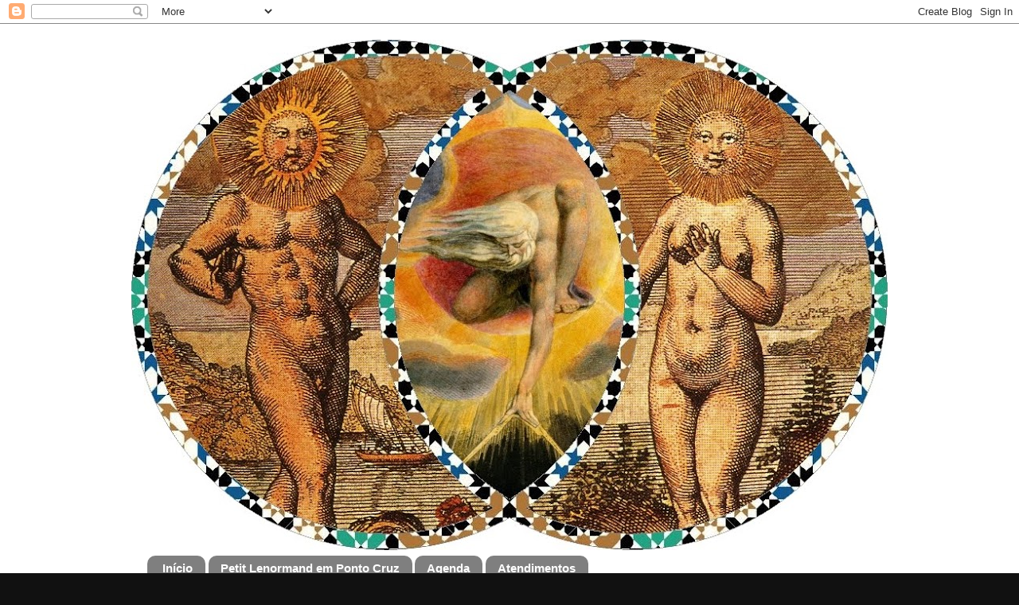

--- FILE ---
content_type: text/html; charset=UTF-8
request_url: https://conversascartomanticas.blogspot.com/2011/07/conversas-cartomanticas-denise-diniz-e.html
body_size: 19741
content:
<!DOCTYPE html>
<html class='v2' dir='ltr' xmlns='http://www.w3.org/1999/xhtml' xmlns:b='http://www.google.com/2005/gml/b' xmlns:data='http://www.google.com/2005/gml/data' xmlns:expr='http://www.google.com/2005/gml/expr'>
<head>
<link href='https://www.blogger.com/static/v1/widgets/4128112664-css_bundle_v2.css' rel='stylesheet' type='text/css'/>
<!-- BEGIN Tynt Script -->
<script type='text/javascript'>
if(document.location.protocol=='http:'){
 var Tynt=Tynt||[];Tynt.push('d5yl6AWf0r4zvSacwqm_6l');Tynt.i={"ap":"Esse é um conteúdo do blog Conversas Cartomânticas. Para ler mais visite","w":"Tarotetc"};
 (function(){var s=document.createElement('script');s.async="async";s.type="text/javascript";s.src='http://tcr.tynt.com/ti.js';var h=document.getElementsByTagName('script')[0];h.parentNode.insertBefore(s,h);})();
}
</script>
<meta content='IE=EmulateIE7' http-equiv='X-UA-Compatible'/>
<meta content='width=1100' name='viewport'/>
<meta content='text/html; charset=UTF-8' http-equiv='Content-Type'/>
<meta content='blogger' name='generator'/>
<link href='https://conversascartomanticas.blogspot.com/favicon.ico' rel='icon' type='image/x-icon'/>
<link href='http://conversascartomanticas.blogspot.com/2011/07/conversas-cartomanticas-denise-diniz-e.html' rel='canonical'/>
<link rel="alternate" type="application/atom+xml" title="Conversas Cartomânticas - Atom" href="https://conversascartomanticas.blogspot.com/feeds/posts/default" />
<link rel="alternate" type="application/rss+xml" title="Conversas Cartomânticas - RSS" href="https://conversascartomanticas.blogspot.com/feeds/posts/default?alt=rss" />
<link rel="service.post" type="application/atom+xml" title="Conversas Cartomânticas - Atom" href="https://www.blogger.com/feeds/7421982414312248469/posts/default" />

<link rel="alternate" type="application/atom+xml" title="Conversas Cartomânticas - Atom" href="https://conversascartomanticas.blogspot.com/feeds/3435124382980964751/comments/default" />
<!--Can't find substitution for tag [blog.ieCssRetrofitLinks]-->
<link href='https://blogger.googleusercontent.com/img/b/R29vZ2xl/AVvXsEib3igyT5hyphenhyphendkRyfQY55cO8Q3b9LTEurhBAT7SWEWFRM1e-RvpHjB_nSlyzV6WcSXrYegRj7J9XhZCLZIjHHPnThmI9n-ZFgYgFx3mv0IPixI1fvuyhiraJUEzAGY5oHNVinwfQlgx8ch8D/s320/Sem+t%25C3%25ADtulo.jpg' rel='image_src'/>
<meta content='http://conversascartomanticas.blogspot.com/2011/07/conversas-cartomanticas-denise-diniz-e.html' property='og:url'/>
<meta content='Conversas Cartomânticas: Denise D. e a Roda da Fortuna' property='og:title'/>
<meta content='  Olá pessoal. Hoje contamos com a colaboração de Denise D, responsável pelo blog Luna Speculum . Explorando aspectos históricos e vivenciai...' property='og:description'/>
<meta content='https://blogger.googleusercontent.com/img/b/R29vZ2xl/AVvXsEib3igyT5hyphenhyphendkRyfQY55cO8Q3b9LTEurhBAT7SWEWFRM1e-RvpHjB_nSlyzV6WcSXrYegRj7J9XhZCLZIjHHPnThmI9n-ZFgYgFx3mv0IPixI1fvuyhiraJUEzAGY5oHNVinwfQlgx8ch8D/w1200-h630-p-k-no-nu/Sem+t%25C3%25ADtulo.jpg' property='og:image'/>
<title>Conversas Cartomânticas: Conversas Cartomânticas: Denise D. e a Roda da Fortuna</title>
<style id='page-skin-1' type='text/css'><!--
/*-----------------------------------------------
Blogger Template Style
Name:     Picture Window
Designer: Blogger
URL:      www.blogger.com
----------------------------------------------- */
/* Content
----------------------------------------------- */
body {
font: normal normal 15px Arial, Tahoma, Helvetica, FreeSans, sans-serif;
color: #333333;
background: #111111 url(//4.bp.blogspot.com/-9mhpvMw9kkc/UL5E6914bCI/AAAAAAAAEyU/X0XFVn7gUfA/s0/plano%2Bde%2Bfundo.png) repeat scroll top left;
}
html body .region-inner {
min-width: 0;
max-width: 100%;
width: auto;
}
.content-outer {
font-size: 90%;
}
a:link {
text-decoration:none;
color: #640aa1;
}
a:visited {
text-decoration:none;
color: #351c75;
}
a:hover {
text-decoration:underline;
color: #674ea7;
}
.content-outer {
background: transparent none repeat scroll top left;
-moz-border-radius: 0;
-webkit-border-radius: 0;
-goog-ms-border-radius: 0;
border-radius: 0;
-moz-box-shadow: 0 0 0 rgba(0, 0, 0, .15);
-webkit-box-shadow: 0 0 0 rgba(0, 0, 0, .15);
-goog-ms-box-shadow: 0 0 0 rgba(0, 0, 0, .15);
box-shadow: 0 0 0 rgba(0, 0, 0, .15);
margin: 20px auto;
}
.content-inner {
padding: 0;
}
/* Header
----------------------------------------------- */
.header-outer {
background: transparent none repeat-x scroll top left;
_background-image: none;
color: #ffffff;
-moz-border-radius: 0;
-webkit-border-radius: 0;
-goog-ms-border-radius: 0;
border-radius: 0;
}
.Header img, .Header #header-inner {
-moz-border-radius: 0;
-webkit-border-radius: 0;
-goog-ms-border-radius: 0;
border-radius: 0;
}
.header-inner .Header .titlewrapper,
.header-inner .Header .descriptionwrapper {
padding-left: 0;
padding-right: 0;
}
.Header h1 {
font: normal normal 36px Arial, Tahoma, Helvetica, FreeSans, sans-serif;
text-shadow: 1px 1px 3px rgba(0, 0, 0, 0.3);
}
.Header h1 a {
color: #ffffff;
}
.Header .description {
font-size: 130%;
}
/* Tabs
----------------------------------------------- */
.tabs-inner {
margin: .5em 20px 0;
padding: 0;
}
.tabs-inner .section {
margin: 0;
}
.tabs-inner .widget ul {
padding: 0;
background: transparent none repeat scroll bottom;
-moz-border-radius: 0;
-webkit-border-radius: 0;
-goog-ms-border-radius: 0;
border-radius: 0;
}
.tabs-inner .widget li {
border: none;
}
.tabs-inner .widget li a {
display: inline-block;
padding: .5em 1em;
margin-right: .25em;
color: #ffffff;
font: normal bold 15px Arial, Tahoma, Helvetica, FreeSans, sans-serif;
-moz-border-radius: 10px 10px 0 0;
-webkit-border-top-left-radius: 10px;
-webkit-border-top-right-radius: 10px;
-goog-ms-border-radius: 10px 10px 0 0;
border-radius: 10px 10px 0 0;
background: transparent url(//www.blogblog.com/1kt/transparent/black50.png) repeat scroll top left;
border-right: 1px solid transparent;
}
.tabs-inner .widget li:first-child a {
padding-left: 1.25em;
-moz-border-radius-topleft: 10px;
-moz-border-radius-bottomleft: 0;
-webkit-border-top-left-radius: 10px;
-webkit-border-bottom-left-radius: 0;
-goog-ms-border-top-left-radius: 10px;
-goog-ms-border-bottom-left-radius: 0;
border-top-left-radius: 10px;
border-bottom-left-radius: 0;
}
.tabs-inner .widget li.selected a,
.tabs-inner .widget li a:hover {
position: relative;
z-index: 1;
background: transparent url(//www.blogblog.com/1kt/transparent/white80.png) repeat scroll bottom;
color: #8e7cc3;
-moz-box-shadow: 0 0 3px rgba(0, 0, 0, .15);
-webkit-box-shadow: 0 0 3px rgba(0, 0, 0, .15);
-goog-ms-box-shadow: 0 0 3px rgba(0, 0, 0, .15);
box-shadow: 0 0 3px rgba(0, 0, 0, .15);
}
/* Headings
----------------------------------------------- */
h2 {
font: normal bold 100% Arial, Tahoma, Helvetica, FreeSans, sans-serif;
text-transform: uppercase;
color: #888888;
margin: .5em 0;
}
/* Main
----------------------------------------------- */
.main-outer {
background: transparent url(//www.blogblog.com/1kt/transparent/white80.png) repeat scroll top left;
-moz-border-radius: 20px 20px 0 0;
-webkit-border-top-left-radius: 20px;
-webkit-border-top-right-radius: 20px;
-webkit-border-bottom-left-radius: 0;
-webkit-border-bottom-right-radius: 0;
-goog-ms-border-radius: 20px 20px 0 0;
border-radius: 20px 20px 0 0;
-moz-box-shadow: 0 1px 3px rgba(0, 0, 0, .15);
-webkit-box-shadow: 0 1px 3px rgba(0, 0, 0, .15);
-goog-ms-box-shadow: 0 1px 3px rgba(0, 0, 0, .15);
box-shadow: 0 1px 3px rgba(0, 0, 0, .15);
}
.main-inner {
padding: 15px 20px 20px;
}
.main-inner .column-center-inner {
padding: 0 0;
}
.main-inner .column-left-inner {
padding-left: 0;
}
.main-inner .column-right-inner {
padding-right: 0;
}
/* Posts
----------------------------------------------- */
h3.post-title {
margin: 0;
font: normal bold 18px Arial, Tahoma, Helvetica, FreeSans, sans-serif;
}
.comments h4 {
margin: 1em 0 0;
font: normal bold 18px Arial, Tahoma, Helvetica, FreeSans, sans-serif;
}
.date-header span {
color: #333333;
}
.post-outer {
background-color: #ffffff;
border: solid 1px #dddddd;
-moz-border-radius: 5px;
-webkit-border-radius: 5px;
border-radius: 5px;
-goog-ms-border-radius: 5px;
padding: 15px 20px;
margin: 0 -20px 20px;
}
.post-body {
line-height: 1.4;
font-size: 110%;
position: relative;
}
.post-header {
margin: 0 0 1.5em;
color: #999999;
line-height: 1.6;
}
.post-footer {
margin: .5em 0 0;
color: #999999;
line-height: 1.6;
}
#blog-pager {
font-size: 140%
}
#comments .comment-author {
padding-top: 1.5em;
border-top: dashed 1px #ccc;
border-top: dashed 1px rgba(128, 128, 128, .5);
background-position: 0 1.5em;
}
#comments .comment-author:first-child {
padding-top: 0;
border-top: none;
}
.avatar-image-container {
margin: .2em 0 0;
}
/* Comments
----------------------------------------------- */
.comments .comments-content .icon.blog-author {
background-repeat: no-repeat;
background-image: url([data-uri]);
}
.comments .comments-content .loadmore a {
border-top: 1px solid #674ea7;
border-bottom: 1px solid #674ea7;
}
.comments .continue {
border-top: 2px solid #674ea7;
}
/* Widgets
----------------------------------------------- */
.widget ul, .widget #ArchiveList ul.flat {
padding: 0;
list-style: none;
}
.widget ul li, .widget #ArchiveList ul.flat li {
border-top: dashed 1px #ccc;
border-top: dashed 1px rgba(128, 128, 128, .5);
}
.widget ul li:first-child, .widget #ArchiveList ul.flat li:first-child {
border-top: none;
}
.widget .post-body ul {
list-style: disc;
}
.widget .post-body ul li {
border: none;
}
/* Footer
----------------------------------------------- */
.footer-outer {
color:#cccccc;
background: transparent url(//www.blogblog.com/1kt/transparent/black50.png) repeat scroll top left;
-moz-border-radius: 0 0 20px 20px;
-webkit-border-top-left-radius: 0;
-webkit-border-top-right-radius: 0;
-webkit-border-bottom-left-radius: 20px;
-webkit-border-bottom-right-radius: 20px;
-goog-ms-border-radius: 0 0 20px 20px;
border-radius: 0 0 20px 20px;
-moz-box-shadow: 0 1px 3px rgba(0, 0, 0, .15);
-webkit-box-shadow: 0 1px 3px rgba(0, 0, 0, .15);
-goog-ms-box-shadow: 0 1px 3px rgba(0, 0, 0, .15);
box-shadow: 0 1px 3px rgba(0, 0, 0, .15);
}
.footer-inner {
padding: 10px 20px 20px;
}
.footer-outer a {
color: #888888;
}
.footer-outer a:visited {
color: #888888;
}
.footer-outer a:hover {
color: #888888;
}
.footer-outer .widget h2 {
color: #aaaaaa;
}
/* Mobile
----------------------------------------------- */
html body.mobile {
height: auto;
}
html body.mobile {
min-height: 480px;
background-size: 100% auto;
}
.mobile .body-fauxcolumn-outer {
background: transparent none repeat scroll top left;
}
html .mobile .mobile-date-outer, html .mobile .blog-pager {
border-bottom: none;
background: transparent url(//www.blogblog.com/1kt/transparent/white80.png) repeat scroll top left;
margin-bottom: 10px;
}
.mobile .date-outer {
background: transparent url(//www.blogblog.com/1kt/transparent/white80.png) repeat scroll top left;
}
.mobile .header-outer, .mobile .main-outer,
.mobile .post-outer, .mobile .footer-outer {
-moz-border-radius: 0;
-webkit-border-radius: 0;
-goog-ms-border-radius: 0;
border-radius: 0;
}
.mobile .content-outer,
.mobile .main-outer,
.mobile .post-outer {
background: inherit;
border: none;
}
.mobile .content-outer {
font-size: 100%;
}
.mobile-link-button {
background-color: #640aa1;
}
.mobile-link-button a:link, .mobile-link-button a:visited {
color: #ffffff;
}
.mobile-index-contents {
color: #333333;
}
.mobile .tabs-inner .PageList .widget-content {
background: transparent url(//www.blogblog.com/1kt/transparent/white80.png) repeat scroll bottom;
color: #8e7cc3;
}
.mobile .tabs-inner .PageList .widget-content .pagelist-arrow {
border-left: 1px solid transparent;
}

--></style>
<style id='template-skin-1' type='text/css'><!--
body {
min-width: 950px;
}
.content-outer, .content-fauxcolumn-outer, .region-inner {
min-width: 950px;
max-width: 950px;
_width: 950px;
}
.main-inner .columns {
padding-left: 0;
padding-right: 290px;
}
.main-inner .fauxcolumn-center-outer {
left: 0;
right: 290px;
/* IE6 does not respect left and right together */
_width: expression(this.parentNode.offsetWidth -
parseInt("0") -
parseInt("290px") + 'px');
}
.main-inner .fauxcolumn-left-outer {
width: 0;
}
.main-inner .fauxcolumn-right-outer {
width: 290px;
}
.main-inner .column-left-outer {
width: 0;
right: 100%;
margin-left: -0;
}
.main-inner .column-right-outer {
width: 290px;
margin-right: -290px;
}
#layout {
min-width: 0;
}
#layout .content-outer {
min-width: 0;
width: 800px;
}
#layout .region-inner {
min-width: 0;
width: auto;
}
--></style>
<script id='navegg' src='//tag.navdmp.com/tm18845.js' type='text/javascript'></script>
<link href='https://www.blogger.com/dyn-css/authorization.css?targetBlogID=7421982414312248469&amp;zx=8b3ddbc8-13b0-4e3b-8d5a-86c79c632dfd' media='none' onload='if(media!=&#39;all&#39;)media=&#39;all&#39;' rel='stylesheet'/><noscript><link href='https://www.blogger.com/dyn-css/authorization.css?targetBlogID=7421982414312248469&amp;zx=8b3ddbc8-13b0-4e3b-8d5a-86c79c632dfd' rel='stylesheet'/></noscript>
<meta name='google-adsense-platform-account' content='ca-host-pub-1556223355139109'/>
<meta name='google-adsense-platform-domain' content='blogspot.com'/>

<!-- data-ad-client=ca-pub-2551147854876449 -->

</head>
<body class='loading variant-open'>
<div class='navbar section' id='navbar'><div class='widget Navbar' data-version='1' id='Navbar1'><script type="text/javascript">
    function setAttributeOnload(object, attribute, val) {
      if(window.addEventListener) {
        window.addEventListener('load',
          function(){ object[attribute] = val; }, false);
      } else {
        window.attachEvent('onload', function(){ object[attribute] = val; });
      }
    }
  </script>
<div id="navbar-iframe-container"></div>
<script type="text/javascript" src="https://apis.google.com/js/platform.js"></script>
<script type="text/javascript">
      gapi.load("gapi.iframes:gapi.iframes.style.bubble", function() {
        if (gapi.iframes && gapi.iframes.getContext) {
          gapi.iframes.getContext().openChild({
              url: 'https://www.blogger.com/navbar/7421982414312248469?po\x3d3435124382980964751\x26origin\x3dhttps://conversascartomanticas.blogspot.com',
              where: document.getElementById("navbar-iframe-container"),
              id: "navbar-iframe"
          });
        }
      });
    </script><script type="text/javascript">
(function() {
var script = document.createElement('script');
script.type = 'text/javascript';
script.src = '//pagead2.googlesyndication.com/pagead/js/google_top_exp.js';
var head = document.getElementsByTagName('head')[0];
if (head) {
head.appendChild(script);
}})();
</script>
</div></div>
<div class='body-fauxcolumns'>
<div class='fauxcolumn-outer body-fauxcolumn-outer'>
<div class='cap-top'>
<div class='cap-left'></div>
<div class='cap-right'></div>
</div>
<div class='fauxborder-left'>
<div class='fauxborder-right'></div>
<div class='fauxcolumn-inner'>
</div>
</div>
<div class='cap-bottom'>
<div class='cap-left'></div>
<div class='cap-right'></div>
</div>
</div>
</div>
<div class='content'>
<div class='content-fauxcolumns'>
<div class='fauxcolumn-outer content-fauxcolumn-outer'>
<div class='cap-top'>
<div class='cap-left'></div>
<div class='cap-right'></div>
</div>
<div class='fauxborder-left'>
<div class='fauxborder-right'></div>
<div class='fauxcolumn-inner'>
</div>
</div>
<div class='cap-bottom'>
<div class='cap-left'></div>
<div class='cap-right'></div>
</div>
</div>
</div>
<div class='content-outer'>
<div class='content-cap-top cap-top'>
<div class='cap-left'></div>
<div class='cap-right'></div>
</div>
<div class='fauxborder-left content-fauxborder-left'>
<div class='fauxborder-right content-fauxborder-right'></div>
<div class='content-inner'>
<header>
<div class='header-outer'>
<div class='header-cap-top cap-top'>
<div class='cap-left'></div>
<div class='cap-right'></div>
</div>
<div class='fauxborder-left header-fauxborder-left'>
<div class='fauxborder-right header-fauxborder-right'></div>
<div class='region-inner header-inner'>
<div class='header section' id='header'><div class='widget Header' data-version='1' id='Header1'>
<div id='header-inner'>
<a href='https://conversascartomanticas.blogspot.com/' style='display: block'>
<img alt='Conversas Cartomânticas' height='641px; ' id='Header1_headerimg' src='https://blogger.googleusercontent.com/img/b/R29vZ2xl/AVvXsEhMeO81kEWHMUb9KdLIDmRoPR0Vy91CtNDF-Q8OezA05Ryvhhu7PdHFs3DnhzOlPmxWLc0tqfkm73OIuYjPWdruNIZxDh604rbzbcQp2E4g6eVbl80YRMM0ZIQyp0adUi_Z5h6Qo3y82Hs/s950/Conversas+Cartom%25C3%25A2nticas+Eclipse.jpg' style='display: block' width='950px; '/>
</a>
</div>
</div></div>
</div>
</div>
<div class='header-cap-bottom cap-bottom'>
<div class='cap-left'></div>
<div class='cap-right'></div>
</div>
</div>
</header>
<div class='tabs-outer'>
<div class='tabs-cap-top cap-top'>
<div class='cap-left'></div>
<div class='cap-right'></div>
</div>
<div class='fauxborder-left tabs-fauxborder-left'>
<div class='fauxborder-right tabs-fauxborder-right'></div>
<div class='region-inner tabs-inner'>
<div class='tabs section' id='crosscol'><div class='widget PageList' data-version='1' id='PageList1'>
<h2>Naipes</h2>
<div class='widget-content'>
<ul>
<li>
<a href='https://conversascartomanticas.blogspot.com/'>Início</a>
</li>
<li>
<a href='http://lenormandpontocruz.blogspot.com.br/'>Petit Lenormand em Ponto Cruz</a>
</li>
<li>
<a href='https://conversascartomanticas.blogspot.com/p/agenda.html'>Agenda</a>
</li>
<li>
<a href='https://conversascartomanticas.blogspot.com/p/consultoria-e-atendimentos.html'>Atendimentos</a>
</li>
</ul>
<div class='clear'></div>
</div>
</div></div>
<div class='tabs no-items section' id='crosscol-overflow'></div>
</div>
</div>
<div class='tabs-cap-bottom cap-bottom'>
<div class='cap-left'></div>
<div class='cap-right'></div>
</div>
</div>
<div class='main-outer'>
<div class='main-cap-top cap-top'>
<div class='cap-left'></div>
<div class='cap-right'></div>
</div>
<div class='fauxborder-left main-fauxborder-left'>
<div class='fauxborder-right main-fauxborder-right'></div>
<div class='region-inner main-inner'>
<div class='columns fauxcolumns'>
<div class='fauxcolumn-outer fauxcolumn-center-outer'>
<div class='cap-top'>
<div class='cap-left'></div>
<div class='cap-right'></div>
</div>
<div class='fauxborder-left'>
<div class='fauxborder-right'></div>
<div class='fauxcolumn-inner'>
</div>
</div>
<div class='cap-bottom'>
<div class='cap-left'></div>
<div class='cap-right'></div>
</div>
</div>
<div class='fauxcolumn-outer fauxcolumn-left-outer'>
<div class='cap-top'>
<div class='cap-left'></div>
<div class='cap-right'></div>
</div>
<div class='fauxborder-left'>
<div class='fauxborder-right'></div>
<div class='fauxcolumn-inner'>
</div>
</div>
<div class='cap-bottom'>
<div class='cap-left'></div>
<div class='cap-right'></div>
</div>
</div>
<div class='fauxcolumn-outer fauxcolumn-right-outer'>
<div class='cap-top'>
<div class='cap-left'></div>
<div class='cap-right'></div>
</div>
<div class='fauxborder-left'>
<div class='fauxborder-right'></div>
<div class='fauxcolumn-inner'>
</div>
</div>
<div class='cap-bottom'>
<div class='cap-left'></div>
<div class='cap-right'></div>
</div>
</div>
<!-- corrects IE6 width calculation -->
<div class='columns-inner'>
<div class='column-center-outer'>
<div class='column-center-inner'>
<div class='main section' id='main'><div class='widget Blog' data-version='1' id='Blog1'>
<div class='blog-posts hfeed'>

          <div class="date-outer">
        
<h2 class='date-header'><span>domingo, 24 de julho de 2011</span></h2>

          <div class="date-posts">
        
<div class='post-outer'>
<div class='post hentry' itemscope='itemscope' itemtype='http://schema.org/BlogPosting'>
<a name='3435124382980964751'></a>
<h3 class='post-title entry-title' itemprop='name'>
Conversas Cartomânticas: Denise D. e a Roda da Fortuna
</h3>
<div class='post-header'>
<div class='post-header-line-1'></div>
</div>
<div class='post-body entry-content' id='post-body-3435124382980964751' itemprop='articleBody'>
<div class="separator" style="clear: both; text-align: center;"><a href="https://blogger.googleusercontent.com/img/b/R29vZ2xl/AVvXsEib3igyT5hyphenhyphendkRyfQY55cO8Q3b9LTEurhBAT7SWEWFRM1e-RvpHjB_nSlyzV6WcSXrYegRj7J9XhZCLZIjHHPnThmI9n-ZFgYgFx3mv0IPixI1fvuyhiraJUEzAGY5oHNVinwfQlgx8ch8D/s1600/Sem+t%25C3%25ADtulo.jpg" imageanchor="1" style="margin-left: 1em; margin-right: 1em;"><img border="0" height="126" src="https://blogger.googleusercontent.com/img/b/R29vZ2xl/AVvXsEib3igyT5hyphenhyphendkRyfQY55cO8Q3b9LTEurhBAT7SWEWFRM1e-RvpHjB_nSlyzV6WcSXrYegRj7J9XhZCLZIjHHPnThmI9n-ZFgYgFx3mv0IPixI1fvuyhiraJUEzAGY5oHNVinwfQlgx8ch8D/s320/Sem+t%25C3%25ADtulo.jpg" width="320" /></a></div><div class="separator" style="clear: both; text-align: center;"><br />
</div><div style="text-align: justify;"><span class="Apple-style-span" style="font-family: Georgia, 'Times New Roman', serif;"><i><br />
</i></span></div><div style="text-align: justify;"><span class="Apple-style-span" style="font-family: Georgia, 'Times New Roman', serif;"><i>Olá pessoal. Hoje contamos com a colaboração de Denise D, responsável pelo blog <a href="http://lunaspeculum.blogspot.com/">Luna Speculum</a>. Explorando aspectos históricos e vivenciais da lâmina, acompanhemos sua visão &nbsp;sobre a Roda da Fortuna. Questionada sobre sua biografia, Denise foi sucinta, definindo-se como &nbsp;"<b>peregrina de caminhos ocultos e feiticeiros</b>".&nbsp;</i></span></div><div style="text-align: justify;"><span class="Apple-style-span" style="font-family: Georgia, 'Times New Roman', serif;"><i>A ela, então, a palavra.</i></span></div><div style="text-align: justify;"><span class="Apple-style-span" style="font-family: Georgia, 'Times New Roman', serif;"><i><br />
</i></span></div><div style="text-align: justify;"><span class="Apple-style-span" style="font-family: Georgia, 'Times New Roman', serif;"><i><br />
</i></span></div><div class="separator" style="clear: both; text-align: center;"><a href="https://blogger.googleusercontent.com/img/b/R29vZ2xl/AVvXsEiw4PZY20YAgs8UsHkCQ3F-NpfJGm2r1ebGxGBu5GNsu3hrY_fsRJXCygGz5qpoWOU9aBlJcsObkJh9T33hZa4GskNQRxYrYqa2DMsUtLxhIWfKKxohug0K3tIJDqLFpVkIrrDgvYAUftH6/s1600/tarot.jpg" imageanchor="1" style="margin-left: 1em; margin-right: 1em;"><img border="0" height="320" src="https://blogger.googleusercontent.com/img/b/R29vZ2xl/AVvXsEiw4PZY20YAgs8UsHkCQ3F-NpfJGm2r1ebGxGBu5GNsu3hrY_fsRJXCygGz5qpoWOU9aBlJcsObkJh9T33hZa4GskNQRxYrYqa2DMsUtLxhIWfKKxohug0K3tIJDqLFpVkIrrDgvYAUftH6/s320/tarot.jpg" width="320" /></a></div><div style="text-align: justify;"><span class="Apple-style-span" style="font-family: Georgia, 'Times New Roman', serif;"><br />
</span></div><div style="text-align: justify;"><span class="Apple-style-span" style="font-family: Georgia, 'Times New Roman', serif;">Muitos conhecem o que hoje denominamos Tarô como uma ferramenta para fins divinatórios, terapêuticos e ocultistas. Inclusive existem baralhos feitos especialmente para cada uma das funções citadas. Este breve ensaio tem como objetivo descrever uma das compreensões do que é o entendimento da unidade básica que faz do discernimento que é trazido aos baralhos divinatórios simultaneamente óbvio e misterioso: a humanidade. Todas as lâminas em seu conjunto refletem essa questão. Neste artigo a lâmina em destaque será a Roda da Fortuna.</span></div><div style="text-align: justify;"><span class="Apple-style-span" style="font-family: Georgia, 'Times New Roman', serif;">O desenvolvimento do significado das lâminas é efetuado de várias formas. Aconselho que o primeiro passo a ser dado na compreensão da expressão Roda da Fortuna seja dado nos estudos da filosofia. Essa expressão  é um tópico de validade geral utilizado como ponto de partida em argumentações. Foi através da obra <i>De Consolatione Philosophiae</i> de <a href="http://pt.wikipedia.org/wiki/Bo%C3%A9cio">Boécio</a> que o termo ganhou popularidade na Europa Medieval. Antes disso, a associação mais próxima pode ser feita a <a href="http://pt.wikipedia.org/wiki/P%C3%BAblio_Corn%C3%A9lio_T%C3%A1cito">Tácito</a> em <i>Dialogus de oratoribus</i></span><span class="Apple-style-span" style="font-family: Georgia, 'Times New Roman', serif;">, onde a roda na verdade é uma esfera.</span></div><div style="text-align: justify;"><span class="Apple-style-span" style="font-family: Georgia, 'Times New Roman', serif;">Em seguida, no auxílio do desenvolvimento de estudos da lâmina, podem ser feitas análises iconográficas e interpretações iconológicas através dos baralhos clássicos. Como o significado filosófico desse trunfo permanece o mesmo do conceito medieval os baralhos clássicos exibem uma perspectiva visual mais fiel. Considero que já existem excelentes materiais acadêmicos relativos a análise histórica e social do assunto tratado aqui, o que será oferecido nada mais é do que uma análise pessoal.</span></div><div style="text-align: justify;"><span class="Apple-style-span" style="font-family: Georgia, 'Times New Roman', serif;">Toda ação retorna em qualidade e quantidade sua respectiva reação e essa é somente uma das várias conduções iniciais que podem ser realizadas para apresentar os significados internos inerentes a lâmina. Quando estamos em determinadas situações todos os eventos referentes a essas são possíveis; são o que alguns definem como fatos encadeados. A metáfora do rei é uma das mais utilizadas: vou governar, estou governando, governei. A Roda da Fortuna trata desses eventos, sendo eles conscientes ou não. Ela vem nos dizer sobre o Destino das coisas. E como o próprio Destino, seu significado está relacionado a posição que a lâmina ocupa no jogo e as lâminas que a rodeia.</span></div><div style="text-align: justify;"><span class="Apple-style-span" style="font-family: Georgia, 'Times New Roman', serif;">Basicamente trata-se de um evento manifestado e a vivência de uma etapa conectada torna-se um fato. E é nesse ponto que começam os equívocos. Como o significado dessa lâmina está intimamente relacionada ao conceito de Destino temos que nos atentar as armadilhas de interpretação. Ela não fala se alguém é senhor/senhora do próprio destino, ou se deixa a vida nas mãos do acaso, só fala de algo que irá ocorrer que foi provocado pelo próprio sujeito. O sol nasce e se põe todos os dias mas como serão os eventos ocorridos durante esse período dependerá da vontade pessoal, o fato é visualizado mas não como ele será experimentado. </span></div><div style="text-align: justify;"><span class="Apple-style-span" style="font-family: Georgia, 'Times New Roman', serif;">Vendo através da perspectiva de vivências disparadas torna-se fácil compreender que a Roda da Fortuna trata, nada mais nada menos, dos ciclos naturais e sua manutenção. O acaso torna-se a indiferença quanto a esses ciclos e consequentemente a fatalidade é um evento dirigido pelo acaso. O que está na Roda é o que governa o Destino do sujeito e algumas destas interpretações no jogo podem variar desde o que uma pessoa permite que interfira em seus ciclos até em quais pontos isso governa suas vontades.</span></div><div style="text-align: justify;"><span class="Apple-style-span" style="font-family: Georgia, 'Times New Roman', serif;">A Fortuna por si só não diz muito a respeito, mas sua Roda, em seus ciclos, permite a observação dos fatos e a reintegração da ordem natural das coisas, para que assim o Destino faça sua função através do desejo sincero. O foco da realização do Destino através dessa verdade está no que é trazido à luz da consciência. Então, quanto mais os valores que impedem sua realização são realinhados, maior é a identificação de sua essência. A interação da lâmina então, em um sentido geral, nos indica a capacidade do sujeito de transmutar-se em agente na realização de seu destino.</span></div><div style="text-align: justify;"></div><div style="margin-bottom: 0px; margin-left: 0px; margin-right: 0px; margin-top: 0px; text-align: justify;"><span class="Apple-style-span" style="font-family: Georgia, 'Times New Roman', serif;"><br />
</span></div><div style="margin-bottom: 0px; margin-left: 0px; margin-right: 0px; margin-top: 0px; text-align: justify;"><span class="Apple-style-span" style="font-family: Georgia, 'Times New Roman', serif;">Aqui estão algumas imagens da lâmina em baralhos clássicos:</span></div><div style="margin-bottom: 0px; margin-left: 0px; margin-right: 0px; margin-top: 0px; text-align: justify;"><span class="Apple-style-span" style="font-family: Georgia, 'Times New Roman', serif;"><br />
</span></div><div class="separator" style="clear: both; text-align: center;"><a href="https://blogger.googleusercontent.com/img/b/R29vZ2xl/AVvXsEilJc3eZzjfc6exJLC2vweBW3xsvUf2IkeoRbTr9zjRRDmqgkF9dW1vqZUYY7J4hyphenhyphena5QvJFIgFt52bPWQCdOlH3uYmOS7yVfjLq1nmys0BE1y2SUOkYnuuI3QGuOw4CBz6dcNh_B9MpMxTV/s1600/Fortuna.png" imageanchor="1" style="margin-left: 1em; margin-right: 1em;"><img border="0" height="140" src="https://blogger.googleusercontent.com/img/b/R29vZ2xl/AVvXsEilJc3eZzjfc6exJLC2vweBW3xsvUf2IkeoRbTr9zjRRDmqgkF9dW1vqZUYY7J4hyphenhyphena5QvJFIgFt52bPWQCdOlH3uYmOS7yVfjLq1nmys0BE1y2SUOkYnuuI3QGuOw4CBz6dcNh_B9MpMxTV/s320/Fortuna.png" width="320" /></a></div><div class="separator" style="clear: both; text-align: center;"><span class="Apple-style-span" style="font-family: Georgia, 'Times New Roman', serif; font-size: x-small;"><i>Da esquerda para a direita: Visconti Sforza. Grogonneur. Jean Noblet. Marselha Grimauld.</i></span></div><div style="margin-bottom: 0px; margin-left: 0px; margin-right: 0px; margin-top: 0px; text-align: justify;"><span class="Apple-style-span" style="font-family: Georgia, 'Times New Roman', serif;"><br />
</span></div><div style="margin-bottom: 0px; margin-left: 0px; margin-right: 0px; margin-top: 0px; text-align: justify;"><span class="Apple-style-span" style="font-family: Georgia, 'Times New Roman', serif;">Mas escolho essa imagem, e esse filme, para representar a intenção:</span></div><div style="margin-bottom: 0px; margin-left: 0px; margin-right: 0px; margin-top: 0px; text-align: justify;"><span class="Apple-style-span" style="font-family: Georgia, 'Times New Roman', serif;"><br />
</span></div><div class="separator" style="clear: both; text-align: center;"><a href="https://blogger.googleusercontent.com/img/b/R29vZ2xl/AVvXsEgNpR8lDT8w8H3WitQ07DNgM7kVaUHhbOwNnvZQLAKP0ZgBD-S_yzQ-AgaKBaCA-gc0kGylG0SoTdKuXkx3ACv424AW9ZmrdtMMPy7U5Eqmb7eZ8nlE0XWRLLERM1pZbpZHv63gxMVjtODX/s1600/Tempos+modernos.jpg" imageanchor="1" style="margin-left: 1em; margin-right: 1em;"><img border="0" height="251" src="https://blogger.googleusercontent.com/img/b/R29vZ2xl/AVvXsEgNpR8lDT8w8H3WitQ07DNgM7kVaUHhbOwNnvZQLAKP0ZgBD-S_yzQ-AgaKBaCA-gc0kGylG0SoTdKuXkx3ACv424AW9ZmrdtMMPy7U5Eqmb7eZ8nlE0XWRLLERM1pZbpZHv63gxMVjtODX/s320/Tempos+modernos.jpg" width="320" /></a></div><div class="separator" style="clear: both; text-align: center;"><span class="Apple-style-span" style="font-family: Georgia, 'Times New Roman', serif; font-size: x-small;"><i><a href="http://pt.wikipedia.org/wiki/Tempos_Modernos">Tempos Modernos</a></i></span></div><div style="margin-bottom: 0px; margin-left: 0px; margin-right: 0px; margin-top: 0px; text-align: justify;"><span class="Apple-style-span" style="font-family: Georgia, 'Times New Roman', serif;"><br />
</span></div><div style="margin-bottom: 0px; margin-left: 0px; margin-right: 0px; margin-top: 0px; text-align: justify;"><span class="Apple-style-span" style="font-family: Georgia, 'Times New Roman', serif;"></span></div><div style="margin-bottom: 0px; margin-left: 0px; margin-right: 0px; margin-top: 0px; text-align: justify;"><span class="Apple-style-span" style="font-family: Georgia, 'Times New Roman', serif;"><br />
</span></div><div style="margin-bottom: 0px; margin-left: 0px; margin-right: 0px; margin-top: 0px; text-align: justify;"><span class="Apple-style-span" style="font-family: Georgia, 'Times New Roman', serif;">Desejo a todos os peregrinos uma ótima caminhada em busca da realização de seus Destinos.</span></div>
<div style='clear: both;'></div>
</div>
<div class='post-footer'>
<div class='post-footer-line post-footer-line-1'><span class='post-author vcard'>
Postado por
<span class='fn'>
<a href='https://www.blogger.com/profile/13389651893383431838' itemprop='author' rel='author' title='author profile'>
Emanuel
</a>
</span>
</span>
<span class='post-timestamp'>
às
<a class='timestamp-link' href='https://conversascartomanticas.blogspot.com/2011/07/conversas-cartomanticas-denise-diniz-e.html' itemprop='url' rel='bookmark' title='permanent link'><abbr class='published' itemprop='datePublished' title='2011-07-24T19:18:00-03:00'>19:18</abbr></a>
</span>
<span class='post-comment-link'>
</span>
<span class='post-icons'>
<span class='item-action'>
<a href='https://www.blogger.com/email-post/7421982414312248469/3435124382980964751' title='Enviar esta postagem'>
<img alt="" class="icon-action" height="13" src="//img1.blogblog.com/img/icon18_email.gif" width="18">
</a>
</span>
<span class='item-control blog-admin pid-778649156'>
<a href='https://www.blogger.com/post-edit.g?blogID=7421982414312248469&postID=3435124382980964751&from=pencil' title='Editar postagem'>
<img alt='' class='icon-action' height='18' src='https://resources.blogblog.com/img/icon18_edit_allbkg.gif' width='18'/>
</a>
</span>
</span>
<span class='post-backlinks post-comment-link'>
</span>
<div class='post-share-buttons goog-inline-block'>
<a class='goog-inline-block share-button sb-email' href='https://www.blogger.com/share-post.g?blogID=7421982414312248469&postID=3435124382980964751&target=email' target='_blank' title='Enviar por e-mail'><span class='share-button-link-text'>Enviar por e-mail</span></a><a class='goog-inline-block share-button sb-blog' href='https://www.blogger.com/share-post.g?blogID=7421982414312248469&postID=3435124382980964751&target=blog' onclick='window.open(this.href, "_blank", "height=270,width=475"); return false;' target='_blank' title='Postar no blog!'><span class='share-button-link-text'>Postar no blog!</span></a><a class='goog-inline-block share-button sb-twitter' href='https://www.blogger.com/share-post.g?blogID=7421982414312248469&postID=3435124382980964751&target=twitter' target='_blank' title='Compartilhar no X'><span class='share-button-link-text'>Compartilhar no X</span></a><a class='goog-inline-block share-button sb-facebook' href='https://www.blogger.com/share-post.g?blogID=7421982414312248469&postID=3435124382980964751&target=facebook' onclick='window.open(this.href, "_blank", "height=430,width=640"); return false;' target='_blank' title='Compartilhar no Facebook'><span class='share-button-link-text'>Compartilhar no Facebook</span></a><a class='goog-inline-block share-button sb-pinterest' href='https://www.blogger.com/share-post.g?blogID=7421982414312248469&postID=3435124382980964751&target=pinterest' target='_blank' title='Compartilhar com o Pinterest'><span class='share-button-link-text'>Compartilhar com o Pinterest</span></a>
</div>
</div>
<div class='post-footer-line post-footer-line-2'><span class='post-labels'>
Marcadores:
<a href='https://conversascartomanticas.blogspot.com/search/label/Blogagem%20coletiva' rel='tag'>Blogagem coletiva</a>,
<a href='https://conversascartomanticas.blogspot.com/search/label/Conversas%20Cartom%C3%A2nticas' rel='tag'>Conversas Cartomânticas</a>
</span>
</div>
<div class='post-footer-line post-footer-line-3'><span class='reaction-buttons'>
</span>
</div>
</div>
</div>
<div class='comments' id='comments'>
<a name='comments'></a>
<h4>Nenhum comentário:</h4>
<div id='Blog1_comments-block-wrapper'>
<dl class='avatar-comment-indent' id='comments-block'>
</dl>
</div>
<p class='comment-footer'>
<div class='comment-form'>
<a name='comment-form'></a>
<h4 id='comment-post-message'>Postar um comentário</h4>
<p>Quando um monólogo se torna diálogo...</p>
<a href='https://www.blogger.com/comment/frame/7421982414312248469?po=3435124382980964751&hl=pt-BR&saa=85391&origin=https://conversascartomanticas.blogspot.com' id='comment-editor-src'></a>
<iframe allowtransparency='true' class='blogger-iframe-colorize blogger-comment-from-post' frameborder='0' height='410px' id='comment-editor' name='comment-editor' src='' width='100%'></iframe>
<script src='https://www.blogger.com/static/v1/jsbin/2841073395-comment_from_post_iframe.js' type='text/javascript'></script>
<script type='text/javascript'>
      BLOG_CMT_createIframe('https://www.blogger.com/rpc_relay.html');
    </script>
</div>
</p>
</div>
</div>
<div class='inline-ad'>
<script type="text/javascript"><!--
google_ad_client="pub-2551147854876449";
google_ad_host="pub-1556223355139109";
google_ad_width=300;
google_ad_height=250;
google_ad_format="300x250_as";
google_ad_type="text_image";
google_ad_host_channel="0001";
google_color_border="FFFFFF";
google_color_bg="FFFFFF";
google_color_link="CC6600";
google_color_url="333333";
google_color_text="333333";
//--></script>
<script type="text/javascript" src="//pagead2.googlesyndication.com/pagead/show_ads.js">
</script>
</div>

        </div></div>
      
</div>
<div class='blog-pager' id='blog-pager'>
<span id='blog-pager-newer-link'>
<a class='blog-pager-newer-link' href='https://conversascartomanticas.blogspot.com/2011/07/conversas-cartomanticas-deborah-jazzini.html' id='Blog1_blog-pager-newer-link' title='Postagem mais recente'>Postagem mais recente</a>
</span>
<span id='blog-pager-older-link'>
<a class='blog-pager-older-link' href='https://conversascartomanticas.blogspot.com/2011/07/da-arte-de-fazer-perguntas.html' id='Blog1_blog-pager-older-link' title='Postagem mais antiga'>Postagem mais antiga</a>
</span>
<a class='home-link' href='https://conversascartomanticas.blogspot.com/'>Página inicial</a>
</div>
<div class='clear'></div>
<div class='post-feeds'>
<div class='feed-links'>
Assinar:
<a class='feed-link' href='https://conversascartomanticas.blogspot.com/feeds/3435124382980964751/comments/default' target='_blank' type='application/atom+xml'>Postar comentários (Atom)</a>
</div>
</div>
</div></div>
</div>
</div>
<div class='column-left-outer'>
<div class='column-left-inner'>
<aside>
</aside>
</div>
</div>
<div class='column-right-outer'>
<div class='column-right-inner'>
<aside>
<div class='sidebar section' id='sidebar-right-1'><div class='widget Image' data-version='1' id='Image6'>
<h2>Adquira o seu livro Cartomancia</h2>
<div class='widget-content'>
<a href='http://www.editoraalfabeto.com.br/shop/cartomancia-pre-venda/'>
<img alt='Adquira o seu livro Cartomancia' height='368' id='Image6_img' src='https://blogger.googleusercontent.com/img/b/R29vZ2xl/AVvXsEh7oONFUJGhYD4eiTFu2U1D96gO_-8LbNwDxEYTOVPjtACwq1vnynLwM8xLpzN3eEQ8Bn9Lzn7O3JEoG4kxuJyB5cbK-3HnlKPmtvVXE3Z4kJ1wttoz3HvbxdSoalHH7G_0DZwf9mKNkgg/s1600/Capa-Cartomancia-Teoria-e-Pr%25C3%25A1tica-400x600.jpg' width='245'/>
</a>
<br/>
</div>
<div class='clear'></div>
</div><div class='widget Image' data-version='1' id='Image3'>
<h2>Compre o livro Sibilla Della Zingara</h2>
<div class='widget-content'>
<a href='https://agbook.com.br/book/209466--Sibilla_Della_Zingara'>
<img alt='Compre o livro Sibilla Della Zingara' height='348' id='Image3_img' src='https://blogger.googleusercontent.com/img/b/R29vZ2xl/AVvXsEi_liCvnlOU5HbTUKQzMMS0I_JS_iBzQyqoGamaPOULbg_SkWkzNYEW42cJaDNj90Sfl940XN6b3e3PoppNO5AqsVSmF39LkePEwT_Z9k6guefsZlZKzpEtwtkYlGrHNUA_PE9NPZNdgd4/s1600/Capa+%25282%2529.jpg' width='245'/>
</a>
<br/>
</div>
<div class='clear'></div>
</div><div class='widget Image' data-version='1' id='Image5'>
<h2>Compre o livro Conversas Cartomânticas</h2>
<div class='widget-content'>
<a href='https://agbook.com.br/book/133062--Conversas_Cartomanticas'>
<img alt='Compre o livro Conversas Cartomânticas' height='348' id='Image5_img' src='https://blogger.googleusercontent.com/img/b/R29vZ2xl/AVvXsEizkSmK2zYip1g3EHsBNeoEWf8jWGt0-4Y3sbeIO3KJyhTuOzaLTVin5s0LXLzYTZPVx6wOCU4AWeWyMY-0sbxdr0f-r3k6CqNMzvAG6OydAqJIppvfCD6MWgvsPFSzTwJZOAfzF6yQRbs/s1600/Capa+Conversas+Cartomanticas.jpg' width='245'/>
</a>
<br/>
</div>
<div class='clear'></div>
</div><div class='widget HTML' data-version='1' id='HTML4'>
<div class='widget-content'>
<script src="//my.hellobar.com/d72b9aba1f8b0875b45b0f4f9e7a52d7200e421c.js" type="text/javascript" charset="utf-8" async="async"></script>
</div>
<div class='clear'></div>
</div><div class='widget HTML' data-version='1' id='HTML3'>
<div class='widget-content'>
<script src="//cdn.printfriendly.com/printfriendly.js" type="text/javascript"></script><script type="text/javascript">document.doAT = function(cl){var myclass = new RegExp("hentry");var myTitleContainer = new RegExp("post-title");var myPostContent = new RegExp("post-footer");var elem = this.getElementsByTagName("div");for (var i = 0; i < elem.length; i++){var classes = elem[i].className;if (myclass.test(classes)){var container = elem[i];for (var b = 0; b < container.childNodes.length; b++){var item = container.childNodes[b].className;if (myTitleContainer.test(item)){var link = container.childNodes[b].getElementsByTagName("a");if (typeof(link[0]) != "undefined"){var url = link[0].href;var index_page = true;}else{var url = document.url;var index_page = false;}if (typeof(url) == "undefined"|| url == "undefined" ){url = window.location.href;var index_page = false;}}if (myPostContent.test(item)){var footer = container.childNodes[b];}}var n = document.createElement("div");if (index_page == true) {var at = '<a href=' + url + '?pfstyle=wp' + ' style="float:left; margin-right: 1em; color:#6D9F00; text-decoration:none;" class="printfriendly" title="Printer Friendly and PDF"><img style="border:none;" src="http://cdn.printfriendly.com/button-print-gry20.png" alt="Print Friendly and PDF"/></a>';}else {var at = '<a href="http://www.printfriendly.com" style="float:left; margin-right: 1em; color:#6D9F00; text-decoration:none;" class="printfriendly" onclick="window.print(); return false;" title="Printer Friendly and PDF"><img style="border:none;" src="http://cdn.printfriendly.com/button-print-gry20.png" alt="Print Friendly and PDF"/></a>';}n.innerHTML = at;var origFooter = footer.innerHTML;footer.innerHTML = n.innerHTML + origFooter;footer.style.overflow = "hidden";}}return true;};document.doAT("hentry");</script>
</div>
<div class='clear'></div>
</div><div class='widget Image' data-version='1' id='Image4'>
<h2>Clube do Tarô</h2>
<div class='widget-content'>
<a href='http://www.clubedotaro.com.br/site/z91_3_autores.asp#Emanuel'>
<img alt='Clube do Tarô' height='245' id='Image4_img' src='https://blogger.googleusercontent.com/img/b/R29vZ2xl/AVvXsEgbKUoDQsc7IWjGlUOXHNGbtjRl80Nvz7DBtBKNK4awEIsC6nWukiknp9tAyUeaRc3WPWXWNzPQxrTxhpM9eBUX9Y0fozdOWsLuMdsVV1HL0jsJ7MmCGzsoYeEiqsLhZpmt-rBrauGD2qI/s245/LogoCdT.jpg' width='245'/>
</a>
<br/>
</div>
<div class='clear'></div>
</div><div class='widget AdSense' data-version='1' id='AdSense2'>
<div class='widget-content'>
<script type="text/javascript"><!--
google_ad_client="pub-2551147854876449";
google_ad_host="pub-1556223355139109";
google_ad_width=200;
google_ad_height=200;
google_ad_format="200x200_as";
google_ad_type="text_image";
google_ad_host_channel="0001+S0006+L0001";
google_color_border="FFFFFF";
google_color_bg="FFFFFF";
google_color_link="999999";
google_color_url="5588AA";
google_color_text="666666";
//--></script>
<script type="text/javascript" src="//pagead2.googlesyndication.com/pagead/show_ads.js">
</script>
<div class='clear'></div>
</div>
</div><div class='widget Image' data-version='1' id='Image1'>
<h2>COPAG</h2>
<div class='widget-content'>
<a href='http://copag1.tempsite.ws/port/home.asp'>
<img alt='COPAG' height='245' id='Image1_img' src='https://blogger.googleusercontent.com/img/b/R29vZ2xl/AVvXsEjkn2VsFLIkTXZ5f3j0g3wbiR3hA6ACNGZoxDW1ZwuUCkAS-s9nz0nYTI_UCfHsCoDrHbKPgQ_A4D3uVlvqS6JnVa0Gln9mdD5AiwTeU9mgdIWj_UfMiLn5tKoFI8-8ZJabueEbX-NLyRs/s1600-r/Copag.jpg' width='245'/>
</a>
<br/>
</div>
<div class='clear'></div>
</div><div class='widget Image' data-version='1' id='Image2'>
<h2>Editora Alfabeto</h2>
<div class='widget-content'>
<a href='http://www.editoraalfabeto.com.br/'>
<img alt='Editora Alfabeto' height='245' id='Image2_img' src='https://blogger.googleusercontent.com/img/b/R29vZ2xl/AVvXsEip6gjaMV6h0rTzfGHLlA5weFPMELVw5VBweGMjcb20Thy2Wqteo4e5wOW7a5GX2ihyTnQJNpIY57ELPyku9rNVDJWSZSvrH1w1B8kLk2YjKRrnS1hUkWKXbt6ywfGHRn_UoAEpRsl36Fk/s1600-r/Logo+Alfabeto.jpg' width='245'/>
</a>
<br/>
</div>
<div class='clear'></div>
</div><div class='widget Profile' data-version='1' id='Profile1'>
<h2>Um aspirante a Príncipe de Ouros</h2>
<div class='widget-content'>
<a href='https://www.blogger.com/profile/13389651893383431838'><img alt='Minha foto' class='profile-img' height='80' src='//blogger.googleusercontent.com/img/b/R29vZ2xl/AVvXsEgQ7U3-9vmC61Ww32ZDamq7Oz3ZLXiaDDvFPAKR3J5DP7yveT-tVI44CX-dTMt9_qf2srdT_7EMDb9wji8IiYliaftylEnQwlfuXtUjcAFu9foAxAK-fSfgMBiDadyRdw/s220/Emanuel.jpg' width='53'/></a>
<dl class='profile-datablock'>
<dt class='profile-data'>
<a class='profile-name-link g-profile' href='https://www.blogger.com/profile/13389651893383431838' rel='author' style='background-image: url(//www.blogger.com/img/logo-16.png);'>
Emanuel
</a>
</dt>
<dd class='profile-data'>Três Corações, Minas Gerais, Brazil</dd>
<dd class='profile-textblock'>Cartomante hereditário, iniciou seus estudos aos 10 anos de idade, através de sua avó. Aos 14 iniciou seus estudos com os 78 Arcanos do Tarô de Marselha e aos 17 com o Baralho Cigano (Petit Lenormand). Atualmente trabalha com História da Arte, sem no entanto se desligar do Universo simbólico das cartas de jogar. Autor do livro Conversas Cartomânticas: da escolha do baralho ao encerramento da consulta.</dd>
</dl>
<a class='profile-link' href='https://www.blogger.com/profile/13389651893383431838' rel='author'>Ver meu perfil completo</a>
<div class='clear'></div>
</div>
</div><div class='widget PopularPosts' data-version='1' id='PopularPosts1'>
<h2>Sacando um Ás</h2>
<div class='widget-content popular-posts'>
<ul>
<li>
<a href='https://conversascartomanticas.blogspot.com/2009/07/significados-do-petit-lenormand-baralho.html'>Significados do Petit Lenormand / Baralho Cigano.</a>
</li>
<li>
<a href='https://conversascartomanticas.blogspot.com/2010/04/do-palavras-de-osho-quiromancia.html'>Do Palavras de Osho: Quiromancia</a>
</li>
<li>
<a href='https://conversascartomanticas.blogspot.com/2010/11/poker-e-cartomancia-uma-analise.html'>Poker e Cartomancia: uma análise possível?</a>
</li>
<li>
<a href='https://conversascartomanticas.blogspot.com/2013/08/blogagem-coletiva-petit-lenormand-01-o.html'>Blogagem Coletiva Petit Lenormand: 01. O Cavaleiro e Odete Lopes, nossa homenageada.</a>
</li>
<li>
<a href='https://conversascartomanticas.blogspot.com/2009/11/os-arquetipos-do-tarot-o-tarot-dos.html'>Os arquétipos do Tarot: O Tarot dos Orixás, de Eneida Duarte Gaspar</a>
</li>
</ul>
<div class='clear'></div>
</div>
</div><div class='widget BlogArchive' data-version='1' id='BlogArchive1'>
<h2>Cartas antigas</h2>
<div class='widget-content'>
<div id='ArchiveList'>
<div id='BlogArchive1_ArchiveList'>
<ul class='hierarchy'>
<li class='archivedate collapsed'>
<a class='toggle' href='javascript:void(0)'>
<span class='zippy'>

        &#9658;&#160;
      
</span>
</a>
<a class='post-count-link' href='https://conversascartomanticas.blogspot.com/2016/'>
2016
</a>
<span class='post-count' dir='ltr'>(32)</span>
<ul class='hierarchy'>
<li class='archivedate collapsed'>
<a class='toggle' href='javascript:void(0)'>
<span class='zippy'>

        &#9658;&#160;
      
</span>
</a>
<a class='post-count-link' href='https://conversascartomanticas.blogspot.com/2016/10/'>
outubro
</a>
<span class='post-count' dir='ltr'>(2)</span>
</li>
</ul>
<ul class='hierarchy'>
<li class='archivedate collapsed'>
<a class='toggle' href='javascript:void(0)'>
<span class='zippy'>

        &#9658;&#160;
      
</span>
</a>
<a class='post-count-link' href='https://conversascartomanticas.blogspot.com/2016/09/'>
setembro
</a>
<span class='post-count' dir='ltr'>(2)</span>
</li>
</ul>
<ul class='hierarchy'>
<li class='archivedate collapsed'>
<a class='toggle' href='javascript:void(0)'>
<span class='zippy'>

        &#9658;&#160;
      
</span>
</a>
<a class='post-count-link' href='https://conversascartomanticas.blogspot.com/2016/08/'>
agosto
</a>
<span class='post-count' dir='ltr'>(4)</span>
</li>
</ul>
<ul class='hierarchy'>
<li class='archivedate collapsed'>
<a class='toggle' href='javascript:void(0)'>
<span class='zippy'>

        &#9658;&#160;
      
</span>
</a>
<a class='post-count-link' href='https://conversascartomanticas.blogspot.com/2016/07/'>
julho
</a>
<span class='post-count' dir='ltr'>(2)</span>
</li>
</ul>
<ul class='hierarchy'>
<li class='archivedate collapsed'>
<a class='toggle' href='javascript:void(0)'>
<span class='zippy'>

        &#9658;&#160;
      
</span>
</a>
<a class='post-count-link' href='https://conversascartomanticas.blogspot.com/2016/06/'>
junho
</a>
<span class='post-count' dir='ltr'>(3)</span>
</li>
</ul>
<ul class='hierarchy'>
<li class='archivedate collapsed'>
<a class='toggle' href='javascript:void(0)'>
<span class='zippy'>

        &#9658;&#160;
      
</span>
</a>
<a class='post-count-link' href='https://conversascartomanticas.blogspot.com/2016/05/'>
maio
</a>
<span class='post-count' dir='ltr'>(2)</span>
</li>
</ul>
<ul class='hierarchy'>
<li class='archivedate collapsed'>
<a class='toggle' href='javascript:void(0)'>
<span class='zippy'>

        &#9658;&#160;
      
</span>
</a>
<a class='post-count-link' href='https://conversascartomanticas.blogspot.com/2016/04/'>
abril
</a>
<span class='post-count' dir='ltr'>(5)</span>
</li>
</ul>
<ul class='hierarchy'>
<li class='archivedate collapsed'>
<a class='toggle' href='javascript:void(0)'>
<span class='zippy'>

        &#9658;&#160;
      
</span>
</a>
<a class='post-count-link' href='https://conversascartomanticas.blogspot.com/2016/03/'>
março
</a>
<span class='post-count' dir='ltr'>(5)</span>
</li>
</ul>
<ul class='hierarchy'>
<li class='archivedate collapsed'>
<a class='toggle' href='javascript:void(0)'>
<span class='zippy'>

        &#9658;&#160;
      
</span>
</a>
<a class='post-count-link' href='https://conversascartomanticas.blogspot.com/2016/02/'>
fevereiro
</a>
<span class='post-count' dir='ltr'>(3)</span>
</li>
</ul>
<ul class='hierarchy'>
<li class='archivedate collapsed'>
<a class='toggle' href='javascript:void(0)'>
<span class='zippy'>

        &#9658;&#160;
      
</span>
</a>
<a class='post-count-link' href='https://conversascartomanticas.blogspot.com/2016/01/'>
janeiro
</a>
<span class='post-count' dir='ltr'>(4)</span>
</li>
</ul>
</li>
</ul>
<ul class='hierarchy'>
<li class='archivedate collapsed'>
<a class='toggle' href='javascript:void(0)'>
<span class='zippy'>

        &#9658;&#160;
      
</span>
</a>
<a class='post-count-link' href='https://conversascartomanticas.blogspot.com/2015/'>
2015
</a>
<span class='post-count' dir='ltr'>(26)</span>
<ul class='hierarchy'>
<li class='archivedate collapsed'>
<a class='toggle' href='javascript:void(0)'>
<span class='zippy'>

        &#9658;&#160;
      
</span>
</a>
<a class='post-count-link' href='https://conversascartomanticas.blogspot.com/2015/12/'>
dezembro
</a>
<span class='post-count' dir='ltr'>(5)</span>
</li>
</ul>
<ul class='hierarchy'>
<li class='archivedate collapsed'>
<a class='toggle' href='javascript:void(0)'>
<span class='zippy'>

        &#9658;&#160;
      
</span>
</a>
<a class='post-count-link' href='https://conversascartomanticas.blogspot.com/2015/11/'>
novembro
</a>
<span class='post-count' dir='ltr'>(5)</span>
</li>
</ul>
<ul class='hierarchy'>
<li class='archivedate collapsed'>
<a class='toggle' href='javascript:void(0)'>
<span class='zippy'>

        &#9658;&#160;
      
</span>
</a>
<a class='post-count-link' href='https://conversascartomanticas.blogspot.com/2015/10/'>
outubro
</a>
<span class='post-count' dir='ltr'>(2)</span>
</li>
</ul>
<ul class='hierarchy'>
<li class='archivedate collapsed'>
<a class='toggle' href='javascript:void(0)'>
<span class='zippy'>

        &#9658;&#160;
      
</span>
</a>
<a class='post-count-link' href='https://conversascartomanticas.blogspot.com/2015/08/'>
agosto
</a>
<span class='post-count' dir='ltr'>(1)</span>
</li>
</ul>
<ul class='hierarchy'>
<li class='archivedate collapsed'>
<a class='toggle' href='javascript:void(0)'>
<span class='zippy'>

        &#9658;&#160;
      
</span>
</a>
<a class='post-count-link' href='https://conversascartomanticas.blogspot.com/2015/07/'>
julho
</a>
<span class='post-count' dir='ltr'>(1)</span>
</li>
</ul>
<ul class='hierarchy'>
<li class='archivedate collapsed'>
<a class='toggle' href='javascript:void(0)'>
<span class='zippy'>

        &#9658;&#160;
      
</span>
</a>
<a class='post-count-link' href='https://conversascartomanticas.blogspot.com/2015/06/'>
junho
</a>
<span class='post-count' dir='ltr'>(1)</span>
</li>
</ul>
<ul class='hierarchy'>
<li class='archivedate collapsed'>
<a class='toggle' href='javascript:void(0)'>
<span class='zippy'>

        &#9658;&#160;
      
</span>
</a>
<a class='post-count-link' href='https://conversascartomanticas.blogspot.com/2015/05/'>
maio
</a>
<span class='post-count' dir='ltr'>(3)</span>
</li>
</ul>
<ul class='hierarchy'>
<li class='archivedate collapsed'>
<a class='toggle' href='javascript:void(0)'>
<span class='zippy'>

        &#9658;&#160;
      
</span>
</a>
<a class='post-count-link' href='https://conversascartomanticas.blogspot.com/2015/04/'>
abril
</a>
<span class='post-count' dir='ltr'>(2)</span>
</li>
</ul>
<ul class='hierarchy'>
<li class='archivedate collapsed'>
<a class='toggle' href='javascript:void(0)'>
<span class='zippy'>

        &#9658;&#160;
      
</span>
</a>
<a class='post-count-link' href='https://conversascartomanticas.blogspot.com/2015/03/'>
março
</a>
<span class='post-count' dir='ltr'>(3)</span>
</li>
</ul>
<ul class='hierarchy'>
<li class='archivedate collapsed'>
<a class='toggle' href='javascript:void(0)'>
<span class='zippy'>

        &#9658;&#160;
      
</span>
</a>
<a class='post-count-link' href='https://conversascartomanticas.blogspot.com/2015/02/'>
fevereiro
</a>
<span class='post-count' dir='ltr'>(1)</span>
</li>
</ul>
<ul class='hierarchy'>
<li class='archivedate collapsed'>
<a class='toggle' href='javascript:void(0)'>
<span class='zippy'>

        &#9658;&#160;
      
</span>
</a>
<a class='post-count-link' href='https://conversascartomanticas.blogspot.com/2015/01/'>
janeiro
</a>
<span class='post-count' dir='ltr'>(2)</span>
</li>
</ul>
</li>
</ul>
<ul class='hierarchy'>
<li class='archivedate collapsed'>
<a class='toggle' href='javascript:void(0)'>
<span class='zippy'>

        &#9658;&#160;
      
</span>
</a>
<a class='post-count-link' href='https://conversascartomanticas.blogspot.com/2014/'>
2014
</a>
<span class='post-count' dir='ltr'>(52)</span>
<ul class='hierarchy'>
<li class='archivedate collapsed'>
<a class='toggle' href='javascript:void(0)'>
<span class='zippy'>

        &#9658;&#160;
      
</span>
</a>
<a class='post-count-link' href='https://conversascartomanticas.blogspot.com/2014/12/'>
dezembro
</a>
<span class='post-count' dir='ltr'>(8)</span>
</li>
</ul>
<ul class='hierarchy'>
<li class='archivedate collapsed'>
<a class='toggle' href='javascript:void(0)'>
<span class='zippy'>

        &#9658;&#160;
      
</span>
</a>
<a class='post-count-link' href='https://conversascartomanticas.blogspot.com/2014/11/'>
novembro
</a>
<span class='post-count' dir='ltr'>(2)</span>
</li>
</ul>
<ul class='hierarchy'>
<li class='archivedate collapsed'>
<a class='toggle' href='javascript:void(0)'>
<span class='zippy'>

        &#9658;&#160;
      
</span>
</a>
<a class='post-count-link' href='https://conversascartomanticas.blogspot.com/2014/10/'>
outubro
</a>
<span class='post-count' dir='ltr'>(4)</span>
</li>
</ul>
<ul class='hierarchy'>
<li class='archivedate collapsed'>
<a class='toggle' href='javascript:void(0)'>
<span class='zippy'>

        &#9658;&#160;
      
</span>
</a>
<a class='post-count-link' href='https://conversascartomanticas.blogspot.com/2014/09/'>
setembro
</a>
<span class='post-count' dir='ltr'>(2)</span>
</li>
</ul>
<ul class='hierarchy'>
<li class='archivedate collapsed'>
<a class='toggle' href='javascript:void(0)'>
<span class='zippy'>

        &#9658;&#160;
      
</span>
</a>
<a class='post-count-link' href='https://conversascartomanticas.blogspot.com/2014/08/'>
agosto
</a>
<span class='post-count' dir='ltr'>(4)</span>
</li>
</ul>
<ul class='hierarchy'>
<li class='archivedate collapsed'>
<a class='toggle' href='javascript:void(0)'>
<span class='zippy'>

        &#9658;&#160;
      
</span>
</a>
<a class='post-count-link' href='https://conversascartomanticas.blogspot.com/2014/07/'>
julho
</a>
<span class='post-count' dir='ltr'>(5)</span>
</li>
</ul>
<ul class='hierarchy'>
<li class='archivedate collapsed'>
<a class='toggle' href='javascript:void(0)'>
<span class='zippy'>

        &#9658;&#160;
      
</span>
</a>
<a class='post-count-link' href='https://conversascartomanticas.blogspot.com/2014/06/'>
junho
</a>
<span class='post-count' dir='ltr'>(1)</span>
</li>
</ul>
<ul class='hierarchy'>
<li class='archivedate collapsed'>
<a class='toggle' href='javascript:void(0)'>
<span class='zippy'>

        &#9658;&#160;
      
</span>
</a>
<a class='post-count-link' href='https://conversascartomanticas.blogspot.com/2014/04/'>
abril
</a>
<span class='post-count' dir='ltr'>(8)</span>
</li>
</ul>
<ul class='hierarchy'>
<li class='archivedate collapsed'>
<a class='toggle' href='javascript:void(0)'>
<span class='zippy'>

        &#9658;&#160;
      
</span>
</a>
<a class='post-count-link' href='https://conversascartomanticas.blogspot.com/2014/03/'>
março
</a>
<span class='post-count' dir='ltr'>(8)</span>
</li>
</ul>
<ul class='hierarchy'>
<li class='archivedate collapsed'>
<a class='toggle' href='javascript:void(0)'>
<span class='zippy'>

        &#9658;&#160;
      
</span>
</a>
<a class='post-count-link' href='https://conversascartomanticas.blogspot.com/2014/02/'>
fevereiro
</a>
<span class='post-count' dir='ltr'>(4)</span>
</li>
</ul>
<ul class='hierarchy'>
<li class='archivedate collapsed'>
<a class='toggle' href='javascript:void(0)'>
<span class='zippy'>

        &#9658;&#160;
      
</span>
</a>
<a class='post-count-link' href='https://conversascartomanticas.blogspot.com/2014/01/'>
janeiro
</a>
<span class='post-count' dir='ltr'>(6)</span>
</li>
</ul>
</li>
</ul>
<ul class='hierarchy'>
<li class='archivedate collapsed'>
<a class='toggle' href='javascript:void(0)'>
<span class='zippy'>

        &#9658;&#160;
      
</span>
</a>
<a class='post-count-link' href='https://conversascartomanticas.blogspot.com/2013/'>
2013
</a>
<span class='post-count' dir='ltr'>(94)</span>
<ul class='hierarchy'>
<li class='archivedate collapsed'>
<a class='toggle' href='javascript:void(0)'>
<span class='zippy'>

        &#9658;&#160;
      
</span>
</a>
<a class='post-count-link' href='https://conversascartomanticas.blogspot.com/2013/12/'>
dezembro
</a>
<span class='post-count' dir='ltr'>(7)</span>
</li>
</ul>
<ul class='hierarchy'>
<li class='archivedate collapsed'>
<a class='toggle' href='javascript:void(0)'>
<span class='zippy'>

        &#9658;&#160;
      
</span>
</a>
<a class='post-count-link' href='https://conversascartomanticas.blogspot.com/2013/11/'>
novembro
</a>
<span class='post-count' dir='ltr'>(5)</span>
</li>
</ul>
<ul class='hierarchy'>
<li class='archivedate collapsed'>
<a class='toggle' href='javascript:void(0)'>
<span class='zippy'>

        &#9658;&#160;
      
</span>
</a>
<a class='post-count-link' href='https://conversascartomanticas.blogspot.com/2013/10/'>
outubro
</a>
<span class='post-count' dir='ltr'>(9)</span>
</li>
</ul>
<ul class='hierarchy'>
<li class='archivedate collapsed'>
<a class='toggle' href='javascript:void(0)'>
<span class='zippy'>

        &#9658;&#160;
      
</span>
</a>
<a class='post-count-link' href='https://conversascartomanticas.blogspot.com/2013/09/'>
setembro
</a>
<span class='post-count' dir='ltr'>(10)</span>
</li>
</ul>
<ul class='hierarchy'>
<li class='archivedate collapsed'>
<a class='toggle' href='javascript:void(0)'>
<span class='zippy'>

        &#9658;&#160;
      
</span>
</a>
<a class='post-count-link' href='https://conversascartomanticas.blogspot.com/2013/08/'>
agosto
</a>
<span class='post-count' dir='ltr'>(9)</span>
</li>
</ul>
<ul class='hierarchy'>
<li class='archivedate collapsed'>
<a class='toggle' href='javascript:void(0)'>
<span class='zippy'>

        &#9658;&#160;
      
</span>
</a>
<a class='post-count-link' href='https://conversascartomanticas.blogspot.com/2013/07/'>
julho
</a>
<span class='post-count' dir='ltr'>(4)</span>
</li>
</ul>
<ul class='hierarchy'>
<li class='archivedate collapsed'>
<a class='toggle' href='javascript:void(0)'>
<span class='zippy'>

        &#9658;&#160;
      
</span>
</a>
<a class='post-count-link' href='https://conversascartomanticas.blogspot.com/2013/06/'>
junho
</a>
<span class='post-count' dir='ltr'>(3)</span>
</li>
</ul>
<ul class='hierarchy'>
<li class='archivedate collapsed'>
<a class='toggle' href='javascript:void(0)'>
<span class='zippy'>

        &#9658;&#160;
      
</span>
</a>
<a class='post-count-link' href='https://conversascartomanticas.blogspot.com/2013/05/'>
maio
</a>
<span class='post-count' dir='ltr'>(3)</span>
</li>
</ul>
<ul class='hierarchy'>
<li class='archivedate collapsed'>
<a class='toggle' href='javascript:void(0)'>
<span class='zippy'>

        &#9658;&#160;
      
</span>
</a>
<a class='post-count-link' href='https://conversascartomanticas.blogspot.com/2013/04/'>
abril
</a>
<span class='post-count' dir='ltr'>(11)</span>
</li>
</ul>
<ul class='hierarchy'>
<li class='archivedate collapsed'>
<a class='toggle' href='javascript:void(0)'>
<span class='zippy'>

        &#9658;&#160;
      
</span>
</a>
<a class='post-count-link' href='https://conversascartomanticas.blogspot.com/2013/03/'>
março
</a>
<span class='post-count' dir='ltr'>(13)</span>
</li>
</ul>
<ul class='hierarchy'>
<li class='archivedate collapsed'>
<a class='toggle' href='javascript:void(0)'>
<span class='zippy'>

        &#9658;&#160;
      
</span>
</a>
<a class='post-count-link' href='https://conversascartomanticas.blogspot.com/2013/02/'>
fevereiro
</a>
<span class='post-count' dir='ltr'>(9)</span>
</li>
</ul>
<ul class='hierarchy'>
<li class='archivedate collapsed'>
<a class='toggle' href='javascript:void(0)'>
<span class='zippy'>

        &#9658;&#160;
      
</span>
</a>
<a class='post-count-link' href='https://conversascartomanticas.blogspot.com/2013/01/'>
janeiro
</a>
<span class='post-count' dir='ltr'>(11)</span>
</li>
</ul>
</li>
</ul>
<ul class='hierarchy'>
<li class='archivedate collapsed'>
<a class='toggle' href='javascript:void(0)'>
<span class='zippy'>

        &#9658;&#160;
      
</span>
</a>
<a class='post-count-link' href='https://conversascartomanticas.blogspot.com/2012/'>
2012
</a>
<span class='post-count' dir='ltr'>(117)</span>
<ul class='hierarchy'>
<li class='archivedate collapsed'>
<a class='toggle' href='javascript:void(0)'>
<span class='zippy'>

        &#9658;&#160;
      
</span>
</a>
<a class='post-count-link' href='https://conversascartomanticas.blogspot.com/2012/12/'>
dezembro
</a>
<span class='post-count' dir='ltr'>(14)</span>
</li>
</ul>
<ul class='hierarchy'>
<li class='archivedate collapsed'>
<a class='toggle' href='javascript:void(0)'>
<span class='zippy'>

        &#9658;&#160;
      
</span>
</a>
<a class='post-count-link' href='https://conversascartomanticas.blogspot.com/2012/11/'>
novembro
</a>
<span class='post-count' dir='ltr'>(12)</span>
</li>
</ul>
<ul class='hierarchy'>
<li class='archivedate collapsed'>
<a class='toggle' href='javascript:void(0)'>
<span class='zippy'>

        &#9658;&#160;
      
</span>
</a>
<a class='post-count-link' href='https://conversascartomanticas.blogspot.com/2012/10/'>
outubro
</a>
<span class='post-count' dir='ltr'>(8)</span>
</li>
</ul>
<ul class='hierarchy'>
<li class='archivedate collapsed'>
<a class='toggle' href='javascript:void(0)'>
<span class='zippy'>

        &#9658;&#160;
      
</span>
</a>
<a class='post-count-link' href='https://conversascartomanticas.blogspot.com/2012/09/'>
setembro
</a>
<span class='post-count' dir='ltr'>(8)</span>
</li>
</ul>
<ul class='hierarchy'>
<li class='archivedate collapsed'>
<a class='toggle' href='javascript:void(0)'>
<span class='zippy'>

        &#9658;&#160;
      
</span>
</a>
<a class='post-count-link' href='https://conversascartomanticas.blogspot.com/2012/08/'>
agosto
</a>
<span class='post-count' dir='ltr'>(9)</span>
</li>
</ul>
<ul class='hierarchy'>
<li class='archivedate collapsed'>
<a class='toggle' href='javascript:void(0)'>
<span class='zippy'>

        &#9658;&#160;
      
</span>
</a>
<a class='post-count-link' href='https://conversascartomanticas.blogspot.com/2012/07/'>
julho
</a>
<span class='post-count' dir='ltr'>(9)</span>
</li>
</ul>
<ul class='hierarchy'>
<li class='archivedate collapsed'>
<a class='toggle' href='javascript:void(0)'>
<span class='zippy'>

        &#9658;&#160;
      
</span>
</a>
<a class='post-count-link' href='https://conversascartomanticas.blogspot.com/2012/06/'>
junho
</a>
<span class='post-count' dir='ltr'>(4)</span>
</li>
</ul>
<ul class='hierarchy'>
<li class='archivedate collapsed'>
<a class='toggle' href='javascript:void(0)'>
<span class='zippy'>

        &#9658;&#160;
      
</span>
</a>
<a class='post-count-link' href='https://conversascartomanticas.blogspot.com/2012/05/'>
maio
</a>
<span class='post-count' dir='ltr'>(2)</span>
</li>
</ul>
<ul class='hierarchy'>
<li class='archivedate collapsed'>
<a class='toggle' href='javascript:void(0)'>
<span class='zippy'>

        &#9658;&#160;
      
</span>
</a>
<a class='post-count-link' href='https://conversascartomanticas.blogspot.com/2012/04/'>
abril
</a>
<span class='post-count' dir='ltr'>(12)</span>
</li>
</ul>
<ul class='hierarchy'>
<li class='archivedate collapsed'>
<a class='toggle' href='javascript:void(0)'>
<span class='zippy'>

        &#9658;&#160;
      
</span>
</a>
<a class='post-count-link' href='https://conversascartomanticas.blogspot.com/2012/03/'>
março
</a>
<span class='post-count' dir='ltr'>(17)</span>
</li>
</ul>
<ul class='hierarchy'>
<li class='archivedate collapsed'>
<a class='toggle' href='javascript:void(0)'>
<span class='zippy'>

        &#9658;&#160;
      
</span>
</a>
<a class='post-count-link' href='https://conversascartomanticas.blogspot.com/2012/02/'>
fevereiro
</a>
<span class='post-count' dir='ltr'>(11)</span>
</li>
</ul>
<ul class='hierarchy'>
<li class='archivedate collapsed'>
<a class='toggle' href='javascript:void(0)'>
<span class='zippy'>

        &#9658;&#160;
      
</span>
</a>
<a class='post-count-link' href='https://conversascartomanticas.blogspot.com/2012/01/'>
janeiro
</a>
<span class='post-count' dir='ltr'>(11)</span>
</li>
</ul>
</li>
</ul>
<ul class='hierarchy'>
<li class='archivedate expanded'>
<a class='toggle' href='javascript:void(0)'>
<span class='zippy toggle-open'>

        &#9660;&#160;
      
</span>
</a>
<a class='post-count-link' href='https://conversascartomanticas.blogspot.com/2011/'>
2011
</a>
<span class='post-count' dir='ltr'>(142)</span>
<ul class='hierarchy'>
<li class='archivedate collapsed'>
<a class='toggle' href='javascript:void(0)'>
<span class='zippy'>

        &#9658;&#160;
      
</span>
</a>
<a class='post-count-link' href='https://conversascartomanticas.blogspot.com/2011/12/'>
dezembro
</a>
<span class='post-count' dir='ltr'>(12)</span>
</li>
</ul>
<ul class='hierarchy'>
<li class='archivedate collapsed'>
<a class='toggle' href='javascript:void(0)'>
<span class='zippy'>

        &#9658;&#160;
      
</span>
</a>
<a class='post-count-link' href='https://conversascartomanticas.blogspot.com/2011/11/'>
novembro
</a>
<span class='post-count' dir='ltr'>(6)</span>
</li>
</ul>
<ul class='hierarchy'>
<li class='archivedate collapsed'>
<a class='toggle' href='javascript:void(0)'>
<span class='zippy'>

        &#9658;&#160;
      
</span>
</a>
<a class='post-count-link' href='https://conversascartomanticas.blogspot.com/2011/10/'>
outubro
</a>
<span class='post-count' dir='ltr'>(10)</span>
</li>
</ul>
<ul class='hierarchy'>
<li class='archivedate collapsed'>
<a class='toggle' href='javascript:void(0)'>
<span class='zippy'>

        &#9658;&#160;
      
</span>
</a>
<a class='post-count-link' href='https://conversascartomanticas.blogspot.com/2011/09/'>
setembro
</a>
<span class='post-count' dir='ltr'>(6)</span>
</li>
</ul>
<ul class='hierarchy'>
<li class='archivedate collapsed'>
<a class='toggle' href='javascript:void(0)'>
<span class='zippy'>

        &#9658;&#160;
      
</span>
</a>
<a class='post-count-link' href='https://conversascartomanticas.blogspot.com/2011/08/'>
agosto
</a>
<span class='post-count' dir='ltr'>(13)</span>
</li>
</ul>
<ul class='hierarchy'>
<li class='archivedate expanded'>
<a class='toggle' href='javascript:void(0)'>
<span class='zippy toggle-open'>

        &#9660;&#160;
      
</span>
</a>
<a class='post-count-link' href='https://conversascartomanticas.blogspot.com/2011/07/'>
julho
</a>
<span class='post-count' dir='ltr'>(16)</span>
<ul class='posts'>
<li><a href='https://conversascartomanticas.blogspot.com/2011/07/conversas-cartomanticas-sophia-austeros.html'>Conversas Cartomânticas: Sophia Austeros e... O Pe...</a></li>
<li><a href='https://conversascartomanticas.blogspot.com/2011/07/conversas-cartomanticas-deborah-jazzini.html'>Conversas Cartomânticas: Deborah Jazzini e a Força</a></li>
<li><a href='https://conversascartomanticas.blogspot.com/2011/07/conversas-cartomanticas-denise-diniz-e.html'>Conversas Cartomânticas: Denise D. e a Roda da For...</a></li>
<li><a href='https://conversascartomanticas.blogspot.com/2011/07/da-arte-de-fazer-perguntas.html'>Da arte de fazer perguntas.</a></li>
<li><a href='https://conversascartomanticas.blogspot.com/2011/07/descanse-em-paz-rainha-de-copas-sobre.html'>Descanse em paz, Rainha de Copas. Sobre os padrões.</a></li>
<li><a href='https://conversascartomanticas.blogspot.com/2011/07/conversas-cartomanticas-sandra-ayana-e.html'>Conversas Cartomânticas: Sandra Ayana e o Eremita.</a></li>
<li><a href='https://conversascartomanticas.blogspot.com/2011/07/lenine-e-o-tarot.html'>Lenine e o Tarot</a></li>
<li><a href='https://conversascartomanticas.blogspot.com/2011/07/compaixao-e-o-tarot-ou-do-uso-da.html'>A Compaixão e o Tarot, ou do uso da linguagem cart...</a></li>
<li><a href='https://conversascartomanticas.blogspot.com/2011/07/conversas-cartomanticas-descobrindo.html'>Conversas Cartomânticas: Descobrindo a Justiça com...</a></li>
<li><a href='https://conversascartomanticas.blogspot.com/2011/07/carruagem-como-veiculo-de-comunicacao_16.html'>A Carruagem como veículo. De comunicação.</a></li>
<li><a href='https://conversascartomanticas.blogspot.com/2011/07/i-like-that-fool-i-like-that.html'>I Like That, Fool. I like that.</a></li>
<li><a href='https://conversascartomanticas.blogspot.com/2011/07/confraria-de-tarot-eu-fui-e-eu-irei.html'>Confraria de Tarot - EU FUI, e EU IREI!</a></li>
<li><a href='https://conversascartomanticas.blogspot.com/2011/07/confraria-brasileira-de-tarot-eu-vou.html'>Confraria Brasileira de Tarot - EU VOU!</a></li>
<li><a href='https://conversascartomanticas.blogspot.com/2011/07/conversas-cartomanticas-giane-portal-e.html'>Conversas Cartomânticas: Giane Portal e a Carruagem</a></li>
<li><a href='https://conversascartomanticas.blogspot.com/2011/07/devils-food-cake-housewives-tarot.html'>Devil&#39;s Food Cake. Housewives Tarot.</a></li>
<li><a href='https://conversascartomanticas.blogspot.com/2011/07/conversas-cartomanticas-zoe-de-camaris.html'>Conversas Cartomânticas: Zoe de Camaris e O(s) Ena...</a></li>
</ul>
</li>
</ul>
<ul class='hierarchy'>
<li class='archivedate collapsed'>
<a class='toggle' href='javascript:void(0)'>
<span class='zippy'>

        &#9658;&#160;
      
</span>
</a>
<a class='post-count-link' href='https://conversascartomanticas.blogspot.com/2011/06/'>
junho
</a>
<span class='post-count' dir='ltr'>(10)</span>
</li>
</ul>
<ul class='hierarchy'>
<li class='archivedate collapsed'>
<a class='toggle' href='javascript:void(0)'>
<span class='zippy'>

        &#9658;&#160;
      
</span>
</a>
<a class='post-count-link' href='https://conversascartomanticas.blogspot.com/2011/05/'>
maio
</a>
<span class='post-count' dir='ltr'>(12)</span>
</li>
</ul>
<ul class='hierarchy'>
<li class='archivedate collapsed'>
<a class='toggle' href='javascript:void(0)'>
<span class='zippy'>

        &#9658;&#160;
      
</span>
</a>
<a class='post-count-link' href='https://conversascartomanticas.blogspot.com/2011/04/'>
abril
</a>
<span class='post-count' dir='ltr'>(20)</span>
</li>
</ul>
<ul class='hierarchy'>
<li class='archivedate collapsed'>
<a class='toggle' href='javascript:void(0)'>
<span class='zippy'>

        &#9658;&#160;
      
</span>
</a>
<a class='post-count-link' href='https://conversascartomanticas.blogspot.com/2011/03/'>
março
</a>
<span class='post-count' dir='ltr'>(9)</span>
</li>
</ul>
<ul class='hierarchy'>
<li class='archivedate collapsed'>
<a class='toggle' href='javascript:void(0)'>
<span class='zippy'>

        &#9658;&#160;
      
</span>
</a>
<a class='post-count-link' href='https://conversascartomanticas.blogspot.com/2011/02/'>
fevereiro
</a>
<span class='post-count' dir='ltr'>(11)</span>
</li>
</ul>
<ul class='hierarchy'>
<li class='archivedate collapsed'>
<a class='toggle' href='javascript:void(0)'>
<span class='zippy'>

        &#9658;&#160;
      
</span>
</a>
<a class='post-count-link' href='https://conversascartomanticas.blogspot.com/2011/01/'>
janeiro
</a>
<span class='post-count' dir='ltr'>(17)</span>
</li>
</ul>
</li>
</ul>
<ul class='hierarchy'>
<li class='archivedate collapsed'>
<a class='toggle' href='javascript:void(0)'>
<span class='zippy'>

        &#9658;&#160;
      
</span>
</a>
<a class='post-count-link' href='https://conversascartomanticas.blogspot.com/2010/'>
2010
</a>
<span class='post-count' dir='ltr'>(77)</span>
<ul class='hierarchy'>
<li class='archivedate collapsed'>
<a class='toggle' href='javascript:void(0)'>
<span class='zippy'>

        &#9658;&#160;
      
</span>
</a>
<a class='post-count-link' href='https://conversascartomanticas.blogspot.com/2010/12/'>
dezembro
</a>
<span class='post-count' dir='ltr'>(5)</span>
</li>
</ul>
<ul class='hierarchy'>
<li class='archivedate collapsed'>
<a class='toggle' href='javascript:void(0)'>
<span class='zippy'>

        &#9658;&#160;
      
</span>
</a>
<a class='post-count-link' href='https://conversascartomanticas.blogspot.com/2010/11/'>
novembro
</a>
<span class='post-count' dir='ltr'>(6)</span>
</li>
</ul>
<ul class='hierarchy'>
<li class='archivedate collapsed'>
<a class='toggle' href='javascript:void(0)'>
<span class='zippy'>

        &#9658;&#160;
      
</span>
</a>
<a class='post-count-link' href='https://conversascartomanticas.blogspot.com/2010/10/'>
outubro
</a>
<span class='post-count' dir='ltr'>(17)</span>
</li>
</ul>
<ul class='hierarchy'>
<li class='archivedate collapsed'>
<a class='toggle' href='javascript:void(0)'>
<span class='zippy'>

        &#9658;&#160;
      
</span>
</a>
<a class='post-count-link' href='https://conversascartomanticas.blogspot.com/2010/09/'>
setembro
</a>
<span class='post-count' dir='ltr'>(7)</span>
</li>
</ul>
<ul class='hierarchy'>
<li class='archivedate collapsed'>
<a class='toggle' href='javascript:void(0)'>
<span class='zippy'>

        &#9658;&#160;
      
</span>
</a>
<a class='post-count-link' href='https://conversascartomanticas.blogspot.com/2010/08/'>
agosto
</a>
<span class='post-count' dir='ltr'>(2)</span>
</li>
</ul>
<ul class='hierarchy'>
<li class='archivedate collapsed'>
<a class='toggle' href='javascript:void(0)'>
<span class='zippy'>

        &#9658;&#160;
      
</span>
</a>
<a class='post-count-link' href='https://conversascartomanticas.blogspot.com/2010/07/'>
julho
</a>
<span class='post-count' dir='ltr'>(7)</span>
</li>
</ul>
<ul class='hierarchy'>
<li class='archivedate collapsed'>
<a class='toggle' href='javascript:void(0)'>
<span class='zippy'>

        &#9658;&#160;
      
</span>
</a>
<a class='post-count-link' href='https://conversascartomanticas.blogspot.com/2010/06/'>
junho
</a>
<span class='post-count' dir='ltr'>(4)</span>
</li>
</ul>
<ul class='hierarchy'>
<li class='archivedate collapsed'>
<a class='toggle' href='javascript:void(0)'>
<span class='zippy'>

        &#9658;&#160;
      
</span>
</a>
<a class='post-count-link' href='https://conversascartomanticas.blogspot.com/2010/05/'>
maio
</a>
<span class='post-count' dir='ltr'>(4)</span>
</li>
</ul>
<ul class='hierarchy'>
<li class='archivedate collapsed'>
<a class='toggle' href='javascript:void(0)'>
<span class='zippy'>

        &#9658;&#160;
      
</span>
</a>
<a class='post-count-link' href='https://conversascartomanticas.blogspot.com/2010/04/'>
abril
</a>
<span class='post-count' dir='ltr'>(9)</span>
</li>
</ul>
<ul class='hierarchy'>
<li class='archivedate collapsed'>
<a class='toggle' href='javascript:void(0)'>
<span class='zippy'>

        &#9658;&#160;
      
</span>
</a>
<a class='post-count-link' href='https://conversascartomanticas.blogspot.com/2010/03/'>
março
</a>
<span class='post-count' dir='ltr'>(4)</span>
</li>
</ul>
<ul class='hierarchy'>
<li class='archivedate collapsed'>
<a class='toggle' href='javascript:void(0)'>
<span class='zippy'>

        &#9658;&#160;
      
</span>
</a>
<a class='post-count-link' href='https://conversascartomanticas.blogspot.com/2010/02/'>
fevereiro
</a>
<span class='post-count' dir='ltr'>(3)</span>
</li>
</ul>
<ul class='hierarchy'>
<li class='archivedate collapsed'>
<a class='toggle' href='javascript:void(0)'>
<span class='zippy'>

        &#9658;&#160;
      
</span>
</a>
<a class='post-count-link' href='https://conversascartomanticas.blogspot.com/2010/01/'>
janeiro
</a>
<span class='post-count' dir='ltr'>(9)</span>
</li>
</ul>
</li>
</ul>
<ul class='hierarchy'>
<li class='archivedate collapsed'>
<a class='toggle' href='javascript:void(0)'>
<span class='zippy'>

        &#9658;&#160;
      
</span>
</a>
<a class='post-count-link' href='https://conversascartomanticas.blogspot.com/2009/'>
2009
</a>
<span class='post-count' dir='ltr'>(23)</span>
<ul class='hierarchy'>
<li class='archivedate collapsed'>
<a class='toggle' href='javascript:void(0)'>
<span class='zippy'>

        &#9658;&#160;
      
</span>
</a>
<a class='post-count-link' href='https://conversascartomanticas.blogspot.com/2009/12/'>
dezembro
</a>
<span class='post-count' dir='ltr'>(4)</span>
</li>
</ul>
<ul class='hierarchy'>
<li class='archivedate collapsed'>
<a class='toggle' href='javascript:void(0)'>
<span class='zippy'>

        &#9658;&#160;
      
</span>
</a>
<a class='post-count-link' href='https://conversascartomanticas.blogspot.com/2009/11/'>
novembro
</a>
<span class='post-count' dir='ltr'>(8)</span>
</li>
</ul>
<ul class='hierarchy'>
<li class='archivedate collapsed'>
<a class='toggle' href='javascript:void(0)'>
<span class='zippy'>

        &#9658;&#160;
      
</span>
</a>
<a class='post-count-link' href='https://conversascartomanticas.blogspot.com/2009/10/'>
outubro
</a>
<span class='post-count' dir='ltr'>(2)</span>
</li>
</ul>
<ul class='hierarchy'>
<li class='archivedate collapsed'>
<a class='toggle' href='javascript:void(0)'>
<span class='zippy'>

        &#9658;&#160;
      
</span>
</a>
<a class='post-count-link' href='https://conversascartomanticas.blogspot.com/2009/08/'>
agosto
</a>
<span class='post-count' dir='ltr'>(4)</span>
</li>
</ul>
<ul class='hierarchy'>
<li class='archivedate collapsed'>
<a class='toggle' href='javascript:void(0)'>
<span class='zippy'>

        &#9658;&#160;
      
</span>
</a>
<a class='post-count-link' href='https://conversascartomanticas.blogspot.com/2009/07/'>
julho
</a>
<span class='post-count' dir='ltr'>(5)</span>
</li>
</ul>
</li>
</ul>
</div>
</div>
<div class='clear'></div>
</div>
</div><div class='widget Followers' data-version='1' id='Followers1'>
<h2 class='title'>Cartas deste baralho</h2>
<div class='widget-content'>
<div id='Followers1-wrapper'>
<div style='margin-right:2px;'>
<div><script type="text/javascript" src="https://apis.google.com/js/platform.js"></script>
<div id="followers-iframe-container"></div>
<script type="text/javascript">
    window.followersIframe = null;
    function followersIframeOpen(url) {
      gapi.load("gapi.iframes", function() {
        if (gapi.iframes && gapi.iframes.getContext) {
          window.followersIframe = gapi.iframes.getContext().openChild({
            url: url,
            where: document.getElementById("followers-iframe-container"),
            messageHandlersFilter: gapi.iframes.CROSS_ORIGIN_IFRAMES_FILTER,
            messageHandlers: {
              '_ready': function(obj) {
                window.followersIframe.getIframeEl().height = obj.height;
              },
              'reset': function() {
                window.followersIframe.close();
                followersIframeOpen("https://www.blogger.com/followers/frame/7421982414312248469?colors\x3dCgt0cmFuc3BhcmVudBILdHJhbnNwYXJlbnQaByMzMzMzMzMiByM2NDBhYTEqC3RyYW5zcGFyZW50MgcjODg4ODg4OgcjMzMzMzMzQgcjNjQwYWExSgcjMDAwMDAwUgcjNjQwYWExWgt0cmFuc3BhcmVudA%3D%3D\x26pageSize\x3d21\x26hl\x3dpt-BR\x26origin\x3dhttps://conversascartomanticas.blogspot.com");
              },
              'open': function(url) {
                window.followersIframe.close();
                followersIframeOpen(url);
              }
            }
          });
        }
      });
    }
    followersIframeOpen("https://www.blogger.com/followers/frame/7421982414312248469?colors\x3dCgt0cmFuc3BhcmVudBILdHJhbnNwYXJlbnQaByMzMzMzMzMiByM2NDBhYTEqC3RyYW5zcGFyZW50MgcjODg4ODg4OgcjMzMzMzMzQgcjNjQwYWExSgcjMDAwMDAwUgcjNjQwYWExWgt0cmFuc3BhcmVudA%3D%3D\x26pageSize\x3d21\x26hl\x3dpt-BR\x26origin\x3dhttps://conversascartomanticas.blogspot.com");
  </script></div>
</div>
</div>
<div class='clear'></div>
</div>
</div><div class='widget BlogSearch' data-version='1' id='BlogSearch1'>
<h2 class='title'>Embaralhando as cartas...</h2>
<div class='widget-content'>
<div id='BlogSearch1_form'>
<form action='https://conversascartomanticas.blogspot.com/search' class='gsc-search-box' target='_top'>
<table cellpadding='0' cellspacing='0' class='gsc-search-box'>
<tbody>
<tr>
<td class='gsc-input'>
<input autocomplete='off' class='gsc-input' name='q' size='10' title='search' type='text' value=''/>
</td>
<td class='gsc-search-button'>
<input class='gsc-search-button' title='search' type='submit' value='Pesquisar'/>
</td>
</tr>
</tbody>
</table>
</form>
</div>
</div>
<div class='clear'></div>
</div><div class='widget HTML' data-version='1' id='HTML6'>
<h2 class='title'>Lua Atual</h2>
<div class='widget-content'>
<!-- // Begin Current Moon Phase HTML (c) MoonConnection.com // --><div style="width:142px"><div style="padding:2px;background-color:#000000;border: 1px solid #000000"><div style="padding:15px;padding-bottom:5px;padding-top:11px;border: 1px solid #AFB2D8" align="center"><div style="padding-bottom:6px;color:#FFFFFF;font-family:arial,helvetica,sans-serif;font-size:11.4px;">CURRENT MOON</div><embed pluginspage="http://www.macromedia.com/go/getflashplayer" quality="high" allowscriptaccess="never" align="middle" flashvars="lg=en&amp;hs=2&amp;tf=24hr&amp;scs=1&amp;tc=FFFFFF&amp;df=dmy&amp;dfd=0&amp;bgc=000000&amp;mc=000000&amp;js=1&amp;msp=0&amp;u=mc" src="//www.moonmodule.com/cs/ccm_v1.swf" type="application/x-shockwave-flash" height="153" bgcolor="#000000" width="104" wmode="opaque" name="ccm_mph_mod"><div style="padding-top:5px" align="center"><a style="font-size:10px;font-family:arial,verdana,sans-serif;color:#7F7F7F;text-decoration:underline;background:#000000;border:none;" href="http://www.moonconnection.com/" target="mc_moon_ph"><span style="color:#7F7F7F">moon data</span></a></div></embed></div></div></div><!-- // end moon phase HTML // -->
</div>
<div class='clear'></div>
</div><div class='widget HTML' data-version='1' id='HTML2'>
<h2 class='title'>Céu do momento</h2>
<div class='widget-content'>
<script language="Javascript" src="//www.sadhana.com.br/cgi-local/mapas/ceu.js?150640"></script>
</div>
<div class='clear'></div>
</div><div class='widget HTML' data-version='1' id='HTML1'>
<div class='widget-content'>
<script type="text/javascript">

  var _gaq = _gaq || [];
  _gaq.push(['_setAccount', 'UA-19039713-1']);
  _gaq.push(['_trackPageview']);

  (function() {
    var ga = document.createElement('script'); ga.type = 'text/javascript'; ga.async = true;
    ga.src = ('https:' == document.location.protocol ? 'https://ssl' : 'http://www') + '.google-analytics.com/ga.js';
    var s = document.getElementsByTagName('script')[0]; s.parentNode.insertBefore(ga, s);
  })();

</script>
</div>
<div class='clear'></div>
</div><div class='widget AdSense' data-version='1' id='AdSense1'>
<div class='widget-content'>
<script type="text/javascript"><!--
google_ad_client="pub-2551147854876449";
google_ad_host="pub-1556223355139109";
google_ad_host_channel="00000";
google_ad_width=300;
google_ad_height=250;
google_ad_format="300x250_as";
google_ad_type="text_image";
google_color_border="FFFFFF";
google_color_bg="FFFFFF";
google_color_link="666666";
google_color_url="5588AA";
google_color_text="999999";
//--></script>
<script type="text/javascript" src="//pagead2.googlesyndication.com/pagead/show_ads.js">
</script>
<div class='clear'></div>
</div>
</div><div class='widget HTML' data-version='1' id='HTML13'>
<h2 class='title'>LinkWithin</h2>
<div class='widget-content'>
<script>
var linkwithin_site_id = 79674;
</script>
<script src="//www.linkwithin.com/widget.js"></script>
<a href="http://www.linkwithin.com/"><img alt="Related Posts with Thumbnails" style="border: 0" src="https://lh3.googleusercontent.com/blogger_img_proxy/AEn0k_trZlgK7IwTkUe1sJ_Iv95FZ_mujOC-unaErGReTENklBCtQXe74nRYV_z3RooifSNa06VhqoPntsD35JdTpMQWUHdKvtbW=s0-d"></a>
</div>
<div class='clear'></div>
</div><div class='widget HTML' data-version='1' id='HTML9'>
<div class='widget-content'>
<a href="http://www.dmca.com/" target="_blank" title="DMCA Protection Status"> <img src="https://lh3.googleusercontent.com/blogger_img_proxy/AEn0k_s1OxO61uUVpz9qPUe3-iVnlOZ2LgZSFY1kZd6i2SOdm0cUoW-4aOb_neYurq56bhrVWmzIqcBjxUq2p-LERwmqHIilVcaGh-KLhuMimDzTDnj63bgD_CNiUg=s0-d" alt="DMCA.com"></a>
</div>
<div class='clear'></div>
</div></div>
</aside>
</div>
</div>
</div>
<div style='clear: both'></div>
<!-- columns -->
</div>
<!-- main -->
</div>
</div>
<div class='main-cap-bottom cap-bottom'>
<div class='cap-left'></div>
<div class='cap-right'></div>
</div>
</div>
<footer>
<div class='footer-outer'>
<div class='footer-cap-top cap-top'>
<div class='cap-left'></div>
<div class='cap-right'></div>
</div>
<div class='fauxborder-left footer-fauxborder-left'>
<div class='fauxborder-right footer-fauxborder-right'></div>
<div class='region-inner footer-inner'>
<div class='foot section' id='footer-1'><div class='widget HTML' data-version='1' id='HTML5'>
<div class='widget-content'>
<a rel="license" href="http://creativecommons.org/licenses/by-nc-nd/2.5/br/"><img alt="Licença Creative Commons" style="border-width:0" src="https://lh3.googleusercontent.com/blogger_img_proxy/AEn0k_v_qeAm1EgZiMagfZwIwHbHkeESgBviYtMrJO7GvuwQJS2aTkGKe-zpBmYmN7Q_nSxC3dHNfKEC0x87x1vsOsaveHSoMx9_UMUys3Ad5g6snHnhvGWvOaVBTZET=s0-d"></a><br />This work is licensed under a <a rel="license" href="http://creativecommons.org/licenses/by-nc-nd/2.5/br/">Creative Commons Atribuição-Uso não-comercial-Vedada a criação de obras derivadas 2.5 Brasil License</a>.
</div>
<div class='clear'></div>
</div></div>
<!-- outside of the include in order to lock Attribution widget -->
<div class='foot section' id='footer-3'><div class='widget Attribution' data-version='1' id='Attribution1'>
<div class='widget-content' style='text-align: center;'>
Tema Janela de imagem. Tecnologia do <a href='https://www.blogger.com' target='_blank'>Blogger</a>.
</div>
<div class='clear'></div>
</div></div>
</div>
</div>
<div class='footer-cap-bottom cap-bottom'>
<div class='cap-left'></div>
<div class='cap-right'></div>
</div>
</div>
</footer>
<!-- content -->
</div>
</div>
<div class='content-cap-bottom cap-bottom'>
<div class='cap-left'></div>
<div class='cap-right'></div>
</div>
</div>
</div>
<script type='text/javascript'>
    window.setTimeout(function() {
        document.body.className = document.body.className.replace('loading', '');
      }, 10);
  </script>

<script type="text/javascript" src="https://www.blogger.com/static/v1/widgets/1601900224-widgets.js"></script>
<script type='text/javascript'>
window['__wavt'] = 'AOuZoY5vg1Lrh8e5__l7kVpxw3JZhSHi6g:1762084959179';_WidgetManager._Init('//www.blogger.com/rearrange?blogID\x3d7421982414312248469','//conversascartomanticas.blogspot.com/2011/07/conversas-cartomanticas-denise-diniz-e.html','7421982414312248469');
_WidgetManager._SetDataContext([{'name': 'blog', 'data': {'blogId': '7421982414312248469', 'title': 'Conversas Cartom\xe2nticas', 'url': 'https://conversascartomanticas.blogspot.com/2011/07/conversas-cartomanticas-denise-diniz-e.html', 'canonicalUrl': 'http://conversascartomanticas.blogspot.com/2011/07/conversas-cartomanticas-denise-diniz-e.html', 'homepageUrl': 'https://conversascartomanticas.blogspot.com/', 'searchUrl': 'https://conversascartomanticas.blogspot.com/search', 'canonicalHomepageUrl': 'http://conversascartomanticas.blogspot.com/', 'blogspotFaviconUrl': 'https://conversascartomanticas.blogspot.com/favicon.ico', 'bloggerUrl': 'https://www.blogger.com', 'hasCustomDomain': false, 'httpsEnabled': true, 'enabledCommentProfileImages': true, 'gPlusViewType': 'FILTERED_POSTMOD', 'adultContent': false, 'analyticsAccountNumber': '', 'encoding': 'UTF-8', 'locale': 'pt-BR', 'localeUnderscoreDelimited': 'pt_br', 'languageDirection': 'ltr', 'isPrivate': false, 'isMobile': false, 'isMobileRequest': false, 'mobileClass': '', 'isPrivateBlog': false, 'isDynamicViewsAvailable': true, 'feedLinks': '\x3clink rel\x3d\x22alternate\x22 type\x3d\x22application/atom+xml\x22 title\x3d\x22Conversas Cartom\xe2nticas - Atom\x22 href\x3d\x22https://conversascartomanticas.blogspot.com/feeds/posts/default\x22 /\x3e\n\x3clink rel\x3d\x22alternate\x22 type\x3d\x22application/rss+xml\x22 title\x3d\x22Conversas Cartom\xe2nticas - RSS\x22 href\x3d\x22https://conversascartomanticas.blogspot.com/feeds/posts/default?alt\x3drss\x22 /\x3e\n\x3clink rel\x3d\x22service.post\x22 type\x3d\x22application/atom+xml\x22 title\x3d\x22Conversas Cartom\xe2nticas - Atom\x22 href\x3d\x22https://www.blogger.com/feeds/7421982414312248469/posts/default\x22 /\x3e\n\n\x3clink rel\x3d\x22alternate\x22 type\x3d\x22application/atom+xml\x22 title\x3d\x22Conversas Cartom\xe2nticas - Atom\x22 href\x3d\x22https://conversascartomanticas.blogspot.com/feeds/3435124382980964751/comments/default\x22 /\x3e\n', 'meTag': '', 'adsenseClientId': 'ca-pub-2551147854876449', 'adsenseHostId': 'ca-host-pub-1556223355139109', 'adsenseHasAds': true, 'adsenseAutoAds': false, 'boqCommentIframeForm': true, 'loginRedirectParam': '', 'view': '', 'dynamicViewsCommentsSrc': '//www.blogblog.com/dynamicviews/4224c15c4e7c9321/js/comments.js', 'dynamicViewsScriptSrc': '//www.blogblog.com/dynamicviews/93b5482d11d1bbee', 'plusOneApiSrc': 'https://apis.google.com/js/platform.js', 'disableGComments': true, 'interstitialAccepted': false, 'sharing': {'platforms': [{'name': 'Gerar link', 'key': 'link', 'shareMessage': 'Gerar link', 'target': ''}, {'name': 'Facebook', 'key': 'facebook', 'shareMessage': 'Compartilhar no Facebook', 'target': 'facebook'}, {'name': 'Postar no blog!', 'key': 'blogThis', 'shareMessage': 'Postar no blog!', 'target': 'blog'}, {'name': 'X', 'key': 'twitter', 'shareMessage': 'Compartilhar no X', 'target': 'twitter'}, {'name': 'Pinterest', 'key': 'pinterest', 'shareMessage': 'Compartilhar no Pinterest', 'target': 'pinterest'}, {'name': 'E-mail', 'key': 'email', 'shareMessage': 'E-mail', 'target': 'email'}], 'disableGooglePlus': true, 'googlePlusShareButtonWidth': 0, 'googlePlusBootstrap': '\x3cscript type\x3d\x22text/javascript\x22\x3ewindow.___gcfg \x3d {\x27lang\x27: \x27pt_BR\x27};\x3c/script\x3e'}, 'hasCustomJumpLinkMessage': false, 'jumpLinkMessage': 'Leia mais', 'pageType': 'item', 'postId': '3435124382980964751', 'postImageThumbnailUrl': 'https://blogger.googleusercontent.com/img/b/R29vZ2xl/AVvXsEib3igyT5hyphenhyphendkRyfQY55cO8Q3b9LTEurhBAT7SWEWFRM1e-RvpHjB_nSlyzV6WcSXrYegRj7J9XhZCLZIjHHPnThmI9n-ZFgYgFx3mv0IPixI1fvuyhiraJUEzAGY5oHNVinwfQlgx8ch8D/s72-c/Sem+t%25C3%25ADtulo.jpg', 'postImageUrl': 'https://blogger.googleusercontent.com/img/b/R29vZ2xl/AVvXsEib3igyT5hyphenhyphendkRyfQY55cO8Q3b9LTEurhBAT7SWEWFRM1e-RvpHjB_nSlyzV6WcSXrYegRj7J9XhZCLZIjHHPnThmI9n-ZFgYgFx3mv0IPixI1fvuyhiraJUEzAGY5oHNVinwfQlgx8ch8D/s320/Sem+t%25C3%25ADtulo.jpg', 'pageName': 'Conversas Cartom\xe2nticas: Denise D. e a Roda da Fortuna', 'pageTitle': 'Conversas Cartom\xe2nticas: Conversas Cartom\xe2nticas: Denise D. e a Roda da Fortuna'}}, {'name': 'features', 'data': {}}, {'name': 'messages', 'data': {'edit': 'Editar', 'linkCopiedToClipboard': 'Link copiado para a \xe1rea de transfer\xeancia.', 'ok': 'Ok', 'postLink': 'Link da postagem'}}, {'name': 'template', 'data': {'name': 'custom', 'localizedName': 'Personalizar', 'isResponsive': false, 'isAlternateRendering': false, 'isCustom': true, 'variant': 'open', 'variantId': 'open'}}, {'name': 'view', 'data': {'classic': {'name': 'classic', 'url': '?view\x3dclassic'}, 'flipcard': {'name': 'flipcard', 'url': '?view\x3dflipcard'}, 'magazine': {'name': 'magazine', 'url': '?view\x3dmagazine'}, 'mosaic': {'name': 'mosaic', 'url': '?view\x3dmosaic'}, 'sidebar': {'name': 'sidebar', 'url': '?view\x3dsidebar'}, 'snapshot': {'name': 'snapshot', 'url': '?view\x3dsnapshot'}, 'timeslide': {'name': 'timeslide', 'url': '?view\x3dtimeslide'}, 'isMobile': false, 'title': 'Conversas Cartom\xe2nticas: Denise D. e a Roda da Fortuna', 'description': '  Ol\xe1 pessoal. Hoje contamos com a colabora\xe7\xe3o de Denise D, respons\xe1vel pelo blog Luna Speculum . Explorando aspectos hist\xf3ricos e vivenciai...', 'featuredImage': 'https://blogger.googleusercontent.com/img/b/R29vZ2xl/AVvXsEib3igyT5hyphenhyphendkRyfQY55cO8Q3b9LTEurhBAT7SWEWFRM1e-RvpHjB_nSlyzV6WcSXrYegRj7J9XhZCLZIjHHPnThmI9n-ZFgYgFx3mv0IPixI1fvuyhiraJUEzAGY5oHNVinwfQlgx8ch8D/s320/Sem+t%25C3%25ADtulo.jpg', 'url': 'https://conversascartomanticas.blogspot.com/2011/07/conversas-cartomanticas-denise-diniz-e.html', 'type': 'item', 'isSingleItem': true, 'isMultipleItems': false, 'isError': false, 'isPage': false, 'isPost': true, 'isHomepage': false, 'isArchive': false, 'isLabelSearch': false, 'postId': 3435124382980964751}}]);
_WidgetManager._RegisterWidget('_NavbarView', new _WidgetInfo('Navbar1', 'navbar', document.getElementById('Navbar1'), {}, 'displayModeFull'));
_WidgetManager._RegisterWidget('_HeaderView', new _WidgetInfo('Header1', 'header', document.getElementById('Header1'), {}, 'displayModeFull'));
_WidgetManager._RegisterWidget('_PageListView', new _WidgetInfo('PageList1', 'crosscol', document.getElementById('PageList1'), {'title': 'Naipes', 'links': [{'isCurrentPage': false, 'href': 'https://conversascartomanticas.blogspot.com/', 'title': 'In\xedcio'}, {'isCurrentPage': false, 'href': 'http://lenormandpontocruz.blogspot.com.br/', 'title': 'Petit Lenormand em Ponto Cruz'}, {'isCurrentPage': false, 'href': 'https://conversascartomanticas.blogspot.com/p/agenda.html', 'id': '2140583306297666931', 'title': 'Agenda'}, {'isCurrentPage': false, 'href': 'https://conversascartomanticas.blogspot.com/p/consultoria-e-atendimentos.html', 'id': '18005180693989237', 'title': 'Atendimentos'}], 'mobile': false, 'showPlaceholder': true, 'hasCurrentPage': false}, 'displayModeFull'));
_WidgetManager._RegisterWidget('_BlogView', new _WidgetInfo('Blog1', 'main', document.getElementById('Blog1'), {'cmtInteractionsEnabled': false, 'lightboxEnabled': true, 'lightboxModuleUrl': 'https://www.blogger.com/static/v1/jsbin/598290285-lbx__pt_br.js', 'lightboxCssUrl': 'https://www.blogger.com/static/v1/v-css/828616780-lightbox_bundle.css'}, 'displayModeFull'));
_WidgetManager._RegisterWidget('_ImageView', new _WidgetInfo('Image6', 'sidebar-right-1', document.getElementById('Image6'), {'resize': true}, 'displayModeFull'));
_WidgetManager._RegisterWidget('_ImageView', new _WidgetInfo('Image3', 'sidebar-right-1', document.getElementById('Image3'), {'resize': true}, 'displayModeFull'));
_WidgetManager._RegisterWidget('_ImageView', new _WidgetInfo('Image5', 'sidebar-right-1', document.getElementById('Image5'), {'resize': true}, 'displayModeFull'));
_WidgetManager._RegisterWidget('_HTMLView', new _WidgetInfo('HTML4', 'sidebar-right-1', document.getElementById('HTML4'), {}, 'displayModeFull'));
_WidgetManager._RegisterWidget('_HTMLView', new _WidgetInfo('HTML3', 'sidebar-right-1', document.getElementById('HTML3'), {}, 'displayModeFull'));
_WidgetManager._RegisterWidget('_ImageView', new _WidgetInfo('Image4', 'sidebar-right-1', document.getElementById('Image4'), {'resize': true}, 'displayModeFull'));
_WidgetManager._RegisterWidget('_AdSenseView', new _WidgetInfo('AdSense2', 'sidebar-right-1', document.getElementById('AdSense2'), {}, 'displayModeFull'));
_WidgetManager._RegisterWidget('_ImageView', new _WidgetInfo('Image1', 'sidebar-right-1', document.getElementById('Image1'), {'resize': true}, 'displayModeFull'));
_WidgetManager._RegisterWidget('_ImageView', new _WidgetInfo('Image2', 'sidebar-right-1', document.getElementById('Image2'), {'resize': true}, 'displayModeFull'));
_WidgetManager._RegisterWidget('_ProfileView', new _WidgetInfo('Profile1', 'sidebar-right-1', document.getElementById('Profile1'), {}, 'displayModeFull'));
_WidgetManager._RegisterWidget('_PopularPostsView', new _WidgetInfo('PopularPosts1', 'sidebar-right-1', document.getElementById('PopularPosts1'), {}, 'displayModeFull'));
_WidgetManager._RegisterWidget('_BlogArchiveView', new _WidgetInfo('BlogArchive1', 'sidebar-right-1', document.getElementById('BlogArchive1'), {'languageDirection': 'ltr', 'loadingMessage': 'Carregando\x26hellip;'}, 'displayModeFull'));
_WidgetManager._RegisterWidget('_FollowersView', new _WidgetInfo('Followers1', 'sidebar-right-1', document.getElementById('Followers1'), {}, 'displayModeFull'));
_WidgetManager._RegisterWidget('_BlogSearchView', new _WidgetInfo('BlogSearch1', 'sidebar-right-1', document.getElementById('BlogSearch1'), {}, 'displayModeFull'));
_WidgetManager._RegisterWidget('_HTMLView', new _WidgetInfo('HTML6', 'sidebar-right-1', document.getElementById('HTML6'), {}, 'displayModeFull'));
_WidgetManager._RegisterWidget('_HTMLView', new _WidgetInfo('HTML2', 'sidebar-right-1', document.getElementById('HTML2'), {}, 'displayModeFull'));
_WidgetManager._RegisterWidget('_HTMLView', new _WidgetInfo('HTML1', 'sidebar-right-1', document.getElementById('HTML1'), {}, 'displayModeFull'));
_WidgetManager._RegisterWidget('_AdSenseView', new _WidgetInfo('AdSense1', 'sidebar-right-1', document.getElementById('AdSense1'), {}, 'displayModeFull'));
_WidgetManager._RegisterWidget('_HTMLView', new _WidgetInfo('HTML13', 'sidebar-right-1', document.getElementById('HTML13'), {}, 'displayModeFull'));
_WidgetManager._RegisterWidget('_HTMLView', new _WidgetInfo('HTML9', 'sidebar-right-1', document.getElementById('HTML9'), {}, 'displayModeFull'));
_WidgetManager._RegisterWidget('_HTMLView', new _WidgetInfo('HTML5', 'footer-1', document.getElementById('HTML5'), {}, 'displayModeFull'));
_WidgetManager._RegisterWidget('_AttributionView', new _WidgetInfo('Attribution1', 'footer-3', document.getElementById('Attribution1'), {}, 'displayModeFull'));
</script>
</body>
</html>

--- FILE ---
content_type: text/html; charset=utf-8
request_url: https://www.google.com/recaptcha/api2/aframe
body_size: 268
content:
<!DOCTYPE HTML><html><head><meta http-equiv="content-type" content="text/html; charset=UTF-8"></head><body><script nonce="9DGHJqH-qeGk7bj2o20OTg">/** Anti-fraud and anti-abuse applications only. See google.com/recaptcha */ try{var clients={'sodar':'https://pagead2.googlesyndication.com/pagead/sodar?'};window.addEventListener("message",function(a){try{if(a.source===window.parent){var b=JSON.parse(a.data);var c=clients[b['id']];if(c){var d=document.createElement('img');d.src=c+b['params']+'&rc='+(localStorage.getItem("rc::a")?sessionStorage.getItem("rc::b"):"");window.document.body.appendChild(d);sessionStorage.setItem("rc::e",parseInt(sessionStorage.getItem("rc::e")||0)+1);localStorage.setItem("rc::h",'1762084963013');}}}catch(b){}});window.parent.postMessage("_grecaptcha_ready", "*");}catch(b){}</script></body></html>